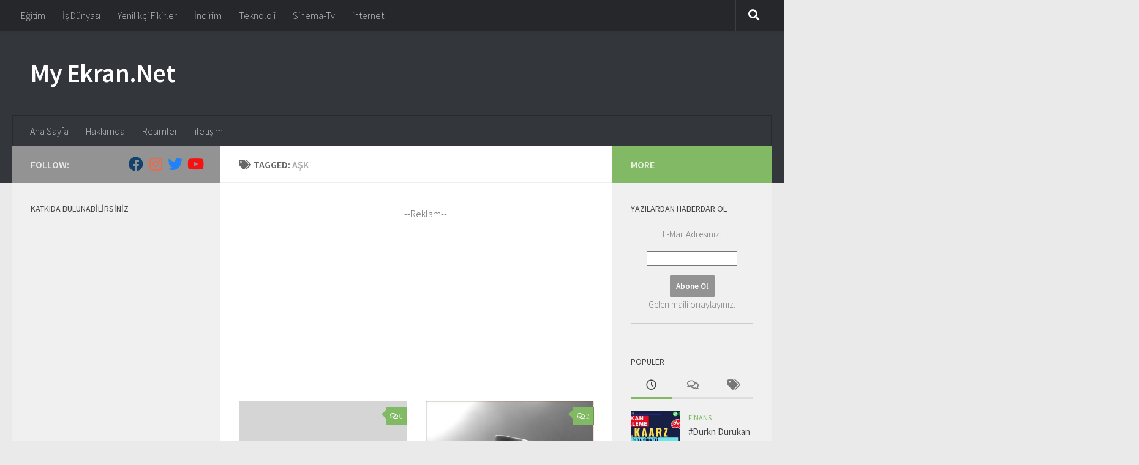

--- FILE ---
content_type: text/html; charset=UTF-8
request_url: http://www.myekran.net/etiket/ask/
body_size: 19501
content:
<!DOCTYPE html>
<html class="no-js" lang="tr-TR"
	prefix="og: http://ogp.me/ns#" >
<head>
  <meta charset="UTF-8">
  <meta name="viewport" content="width=device-width, initial-scale=1.0">
  <link rel="profile" href="https://gmpg.org/xfn/11" />
  <link rel="pingback" href="http://www.myekran.net/xmlrpc.php">
	
<script type="text/javascript">
window.google_analytics_uacct = "UA-1905335-5";
</script>
	<script async src="//pagead2.googlesyndication.com/pagead/js/adsbygoogle.js"></script>
<script>
     (adsbygoogle = window.adsbygoogle || []).push({
          google_ad_client: "ca-pub-1227669012629473",
          enable_page_level_ads: true
     });
</script>

<script async src="//pagead2.googlesyndication.com/pagead/js/adsbygoogle.js"></script>
<script>
  (adsbygoogle = window.adsbygoogle || []).push({
    google_ad_client: "ca-pub-1227669012629473",
    enable_page_level_ads: true
  });
</script>

<meta name="yandex-verification" content="cee9733f8df54ae9" />
<!-- Yandex.Metrika counter -->
<script type="text/javascript">
    (function (d, w, c) {
        (w[c] = w[c] || []).push(function() {
            try {
                w.yaCounter41731499 = new Ya.Metrika({
                    id:41731499,
                    clickmap:true,
                    trackLinks:true,
                    accurateTrackBounce:true
                });
            } catch(e) { }
        });

        var n = d.getElementsByTagName("script")[0],
            s = d.createElement("script"),
            f = function () { n.parentNode.insertBefore(s, n); };
        s.type = "text/javascript";
        s.async = true;
        s.src = "https://mc.yandex.ru/metrika/watch.js";

        if (w.opera == "[object Opera]") {
            d.addEventListener("DOMContentLoaded", f, false);
        } else { f(); }
    })(document, window, "yandex_metrika_callbacks");
</script>
<noscript><div><img src="https://mc.yandex.ru/watch/41731499" style="position:absolute; left:-9999px;" alt="" /></div></noscript>

<!-- /Yandex.Metrika counter -->
	
  <title>Aşk</title>
<script>document.documentElement.className = document.documentElement.className.replace("no-js","js");</script>

<!-- All in One SEO Pack 2.9 by Michael Torbert of Semper Fi Web Design[2031,2062] -->

<meta name="keywords"  content="osman sınav,mustafa kutlu,kenan İmirzalıoğlu,uzun hikaye,aşk,sevda,sinema,film,tuğçe kazaz,kenan imirzalıoğlu,sinema-tv,sevgi,güven,değer,gerçek aşk,gerçek aşka ulaşmanın yolları,evlilik,sevgili,saygı,genel,fotoğraf,fotoğrafçı,düğün fotoğrafları,düğün fotoğrafçısı,düğün,evlenme,nişan,heyecan,tutku,hatıra,elif Şafak,mevlana celaleddin rumi,Şems,40 kural,tasavvuf felsefesi,kitap,okunacak kitaplar,okunması gereken kitaplar,konya,mesnevi" />

<link rel="canonical" href="http://www.myekran.net/etiket/ask/" />
			<script type="text/javascript" >
				window.ga=window.ga||function(){(ga.q=ga.q||[]).push(arguments)};ga.l=+new Date;
				ga('create', 'UA-1905335-5', 'auto');
				// Plugins
				ga('require', 'outboundLinkTracker');
				ga('send', 'pageview');
			</script>
			<script async src="https://www.google-analytics.com/analytics.js"></script>
			<script async src="http://www.myekran.net/wp-content/plugins/all-in-one-seo-pack/public/js/vendor/autotrack.js"></script>
<!-- /all in one seo pack -->
<link rel="amphtml" href="http://www.myekran.net/etiket/ask/amp/" /><link rel='dns-prefetch' href='//s.w.org' />
<link rel="alternate" type="application/rss+xml" title="My Ekran.Net &raquo; beslemesi" href="http://www.myekran.net/feed/" />
<link rel="alternate" type="application/rss+xml" title="My Ekran.Net &raquo; yorum beslemesi" href="http://www.myekran.net/comments/feed/" />
<link id="hu-user-gfont" href="//fonts.googleapis.com/css?family=Source+Sans+Pro:400,300italic,300,400italic,600&subset=latin,latin-ext" rel="stylesheet" type="text/css"><link rel="alternate" type="application/rss+xml" title="My Ekran.Net &raquo; Aşk etiket beslemesi" href="http://www.myekran.net/etiket/ask/feed/" />
		<script type="text/javascript">
			window._wpemojiSettings = {"baseUrl":"https:\/\/s.w.org\/images\/core\/emoji\/11\/72x72\/","ext":".png","svgUrl":"https:\/\/s.w.org\/images\/core\/emoji\/11\/svg\/","svgExt":".svg","source":{"concatemoji":"http:\/\/www.myekran.net\/wp-includes\/js\/wp-emoji-release.min.js?ver=4.9.8"}};
			!function(a,b,c){function d(a,b){var c=String.fromCharCode;l.clearRect(0,0,k.width,k.height),l.fillText(c.apply(this,a),0,0);var d=k.toDataURL();l.clearRect(0,0,k.width,k.height),l.fillText(c.apply(this,b),0,0);var e=k.toDataURL();return d===e}function e(a){var b;if(!l||!l.fillText)return!1;switch(l.textBaseline="top",l.font="600 32px Arial",a){case"flag":return!(b=d([55356,56826,55356,56819],[55356,56826,8203,55356,56819]))&&(b=d([55356,57332,56128,56423,56128,56418,56128,56421,56128,56430,56128,56423,56128,56447],[55356,57332,8203,56128,56423,8203,56128,56418,8203,56128,56421,8203,56128,56430,8203,56128,56423,8203,56128,56447]),!b);case"emoji":return b=d([55358,56760,9792,65039],[55358,56760,8203,9792,65039]),!b}return!1}function f(a){var c=b.createElement("script");c.src=a,c.defer=c.type="text/javascript",b.getElementsByTagName("head")[0].appendChild(c)}var g,h,i,j,k=b.createElement("canvas"),l=k.getContext&&k.getContext("2d");for(j=Array("flag","emoji"),c.supports={everything:!0,everythingExceptFlag:!0},i=0;i<j.length;i++)c.supports[j[i]]=e(j[i]),c.supports.everything=c.supports.everything&&c.supports[j[i]],"flag"!==j[i]&&(c.supports.everythingExceptFlag=c.supports.everythingExceptFlag&&c.supports[j[i]]);c.supports.everythingExceptFlag=c.supports.everythingExceptFlag&&!c.supports.flag,c.DOMReady=!1,c.readyCallback=function(){c.DOMReady=!0},c.supports.everything||(h=function(){c.readyCallback()},b.addEventListener?(b.addEventListener("DOMContentLoaded",h,!1),a.addEventListener("load",h,!1)):(a.attachEvent("onload",h),b.attachEvent("onreadystatechange",function(){"complete"===b.readyState&&c.readyCallback()})),g=c.source||{},g.concatemoji?f(g.concatemoji):g.wpemoji&&g.twemoji&&(f(g.twemoji),f(g.wpemoji)))}(window,document,window._wpemojiSettings);
		</script>
		<style type="text/css">
img.wp-smiley,
img.emoji {
	display: inline !important;
	border: none !important;
	box-shadow: none !important;
	height: 1em !important;
	width: 1em !important;
	margin: 0 .07em !important;
	vertical-align: -0.1em !important;
	background: none !important;
	padding: 0 !important;
}
</style>
<link rel='stylesheet' id='wordpress-popular-posts-css-css'  href='http://www.myekran.net/wp-content/plugins/wordpress-popular-posts/public/css/wpp.css?ver=4.2.0' type='text/css' media='all' />
<link rel='stylesheet' id='quotescollection-css'  href='http://www.myekran.net/wp-content/plugins/quotes-collection/css/quotes-collection.css?ver=2.0.10' type='text/css' media='all' />
<link rel='stylesheet' id='hueman-main-style-css'  href='http://www.myekran.net/wp-content/themes/hueman/assets/front/css/main.min.css?ver=3.5.3' type='text/css' media='all' />
<style id='hueman-main-style-inline-css' type='text/css'>
body { font-family:'Source Sans Pro', Arial, sans-serif;font-size:1.00rem }@media only screen and (min-width: 720px) {
        .nav > li { font-size:1.00rem; }
      }::selection { background-color: #939393; }
::-moz-selection { background-color: #939393; }a,a+span.hu-external::after,.themeform label .required,#flexslider-featured .flex-direction-nav .flex-next:hover,#flexslider-featured .flex-direction-nav .flex-prev:hover,.post-hover:hover .post-title a,.post-title a:hover,.sidebar.s1 .post-nav li a:hover i,.content .post-nav li a:hover i,.post-related a:hover,.sidebar.s1 .widget_rss ul li a,#footer .widget_rss ul li a,.sidebar.s1 .widget_calendar a,#footer .widget_calendar a,.sidebar.s1 .alx-tab .tab-item-category a,.sidebar.s1 .alx-posts .post-item-category a,.sidebar.s1 .alx-tab li:hover .tab-item-title a,.sidebar.s1 .alx-tab li:hover .tab-item-comment a,.sidebar.s1 .alx-posts li:hover .post-item-title a,#footer .alx-tab .tab-item-category a,#footer .alx-posts .post-item-category a,#footer .alx-tab li:hover .tab-item-title a,#footer .alx-tab li:hover .tab-item-comment a,#footer .alx-posts li:hover .post-item-title a,.comment-tabs li.active a,.comment-awaiting-moderation,.child-menu a:hover,.child-menu .current_page_item > a,.wp-pagenavi a{ color: #939393; }input[type="submit"],.themeform button[type="submit"],.sidebar.s1 .sidebar-top,.sidebar.s1 .sidebar-toggle,#flexslider-featured .flex-control-nav li a.flex-active,.post-tags a:hover,.sidebar.s1 .widget_calendar caption,#footer .widget_calendar caption,.author-bio .bio-avatar:after,.commentlist li.bypostauthor > .comment-body:after,.commentlist li.comment-author-admin > .comment-body:after{ background-color: #939393; }.post-format .format-container { border-color: #939393; }.sidebar.s1 .alx-tabs-nav li.active a,#footer .alx-tabs-nav li.active a,.comment-tabs li.active a,.wp-pagenavi a:hover,.wp-pagenavi a:active,.wp-pagenavi span.current{ border-bottom-color: #939393!important; }.sidebar.s2 .post-nav li a:hover i,
.sidebar.s2 .widget_rss ul li a,
.sidebar.s2 .widget_calendar a,
.sidebar.s2 .alx-tab .tab-item-category a,
.sidebar.s2 .alx-posts .post-item-category a,
.sidebar.s2 .alx-tab li:hover .tab-item-title a,
.sidebar.s2 .alx-tab li:hover .tab-item-comment a,
.sidebar.s2 .alx-posts li:hover .post-item-title a { color: #82b965; }
.sidebar.s2 .sidebar-top,.sidebar.s2 .sidebar-toggle,.post-comments,.jp-play-bar,.jp-volume-bar-value,.sidebar.s2 .widget_calendar caption{ background-color: #82b965; }.sidebar.s2 .alx-tabs-nav li.active a { border-bottom-color: #82b965; }
.post-comments::before { border-right-color: #82b965; }
      .search-expand,
              #nav-topbar.nav-container { background-color: #26272b}@media only screen and (min-width: 720px) {
                #nav-topbar .nav ul { background-color: #26272b; }
              }.is-scrolled #header .nav-container.desktop-sticky,
              .is-scrolled #header .search-expand { background-color: #26272b; background-color: rgba(38,39,43,0.90) }.is-scrolled .topbar-transparent #nav-topbar.desktop-sticky .nav ul { background-color: #26272b; background-color: rgba(38,39,43,0.95) }#header { background-color: #33363b; }
@media only screen and (min-width: 720px) {
  #nav-header .nav ul { background-color: #33363b; }
}
        #header #nav-mobile { background-color: #33363b; }.is-scrolled #header #nav-mobile { background-color: #33363b; background-color: rgba(51,54,59,0.90) }#nav-header.nav-container, #main-header-search .search-expand { background-color: #33363b; }
@media only screen and (min-width: 720px) {
  #nav-header .nav ul { background-color: #33363b; }
}
        body { background-color: #eaeaea; }
</style>
<link rel='stylesheet' id='hueman-font-awesome-css'  href='http://www.myekran.net/wp-content/themes/hueman/assets/front/css/font-awesome.min.css?ver=3.5.3' type='text/css' media='all' />
<script type='text/javascript' src='http://www.myekran.net/wp-includes/js/jquery/jquery.js?ver=1.12.4'></script>
<script type='text/javascript' src='http://www.myekran.net/wp-includes/js/jquery/jquery-migrate.min.js?ver=1.4.1'></script>
<script type='text/javascript'>
/* <![CDATA[ */
var wpp_params = {"sampling_active":"0","sampling_rate":"100","ajax_url":"http:\/\/www.myekran.net\/wp-json\/wordpress-popular-posts\/v1\/popular-posts\/","ID":"","token":"b60904ed87","debug":""};
/* ]]> */
</script>
<script type='text/javascript' src='http://www.myekran.net/wp-content/plugins/wordpress-popular-posts/public/js/wpp-4.2.0.min.js?ver=4.2.0'></script>
<script type='text/javascript'>
/* <![CDATA[ */
var quotescollectionAjax = {"ajaxUrl":"http:\/\/www.myekran.net\/wp-admin\/admin-ajax.php","nonce":"66126cd612","nextQuote":"Sonraki al\u0131nt\u0131 \u00bb","loading":"Y\u00fckleniyor..","error":"Al\u0131nt\u0131 y\u00fcklenirken hata","autoRefreshMax":"20","autoRefreshCount":"0"};
/* ]]> */
</script>
<script type='text/javascript' src='http://www.myekran.net/wp-content/plugins/quotes-collection/js/quotes-collection.js?ver=2.0.10'></script>
<script type='text/javascript' src='http://www.myekran.net/wp-includes/js/swfobject.js?ver=2.2-20120417'></script>
<script type='text/javascript' src='http://www.myekran.net/index.php?wordtube-js=true&#038;ver=2.0'></script>
<link rel='https://api.w.org/' href='http://www.myekran.net/wp-json/' />
<link rel="EditURI" type="application/rsd+xml" title="RSD" href="http://www.myekran.net/xmlrpc.php?rsd" />
<link rel="wlwmanifest" type="application/wlwmanifest+xml" href="http://www.myekran.net/wp-includes/wlwmanifest.xml" /> 
<meta name="generator" content="WordPress 4.9.8" />

<!-- Start Of Script Generated By cforms v8.5.2 [Oliver Seidel | www.deliciousdays.com] -->
<link rel="stylesheet" type="text/css" href="http://www.myekran.net/wp-content/plugins/cforms/styling/cforms.css" />
<script type="text/javascript" src="http://www.myekran.net/wp-content/plugins/cforms/js/cforms.js"></script>
<!-- End Of Script Generated By cforms -->

<link rel="stylesheet" href="http://www.myekran.net/wp-content/plugins/wp-page-numbers/classic/wp-page-numbers.css" type="text/css" media="screen" /><!-- <meta name="NextGEN" version="3.0.13" /> -->
<style data-context="foundation-flickity-css">/*! Flickity v2.0.2
http://flickity.metafizzy.co
---------------------------------------------- */.flickity-enabled{position:relative}.flickity-enabled:focus{outline:0}.flickity-viewport{overflow:hidden;position:relative;height:100%}.flickity-slider{position:absolute;width:100%;height:100%}.flickity-enabled.is-draggable{-webkit-tap-highlight-color:transparent;tap-highlight-color:transparent;-webkit-user-select:none;-moz-user-select:none;-ms-user-select:none;user-select:none}.flickity-enabled.is-draggable .flickity-viewport{cursor:move;cursor:-webkit-grab;cursor:grab}.flickity-enabled.is-draggable .flickity-viewport.is-pointer-down{cursor:-webkit-grabbing;cursor:grabbing}.flickity-prev-next-button{position:absolute;top:50%;width:44px;height:44px;border:none;border-radius:50%;background:#fff;background:hsla(0,0%,100%,.75);cursor:pointer;-webkit-transform:translateY(-50%);transform:translateY(-50%)}.flickity-prev-next-button:hover{background:#fff}.flickity-prev-next-button:focus{outline:0;box-shadow:0 0 0 5px #09F}.flickity-prev-next-button:active{opacity:.6}.flickity-prev-next-button.previous{left:10px}.flickity-prev-next-button.next{right:10px}.flickity-rtl .flickity-prev-next-button.previous{left:auto;right:10px}.flickity-rtl .flickity-prev-next-button.next{right:auto;left:10px}.flickity-prev-next-button:disabled{opacity:.3;cursor:auto}.flickity-prev-next-button svg{position:absolute;left:20%;top:20%;width:60%;height:60%}.flickity-prev-next-button .arrow{fill:#333}.flickity-page-dots{position:absolute;width:100%;bottom:-25px;padding:0;margin:0;list-style:none;text-align:center;line-height:1}.flickity-rtl .flickity-page-dots{direction:rtl}.flickity-page-dots .dot{display:inline-block;width:10px;height:10px;margin:0 8px;background:#333;border-radius:50%;opacity:.25;cursor:pointer}.flickity-page-dots .dot.is-selected{opacity:1}</style><style data-context="foundation-slideout-css">.slideout-menu{position:fixed;left:0;top:0;bottom:0;right:auto;z-index:0;width:256px;overflow-y:auto;-webkit-overflow-scrolling:touch;display:none}.slideout-menu.pushit-right{left:auto;right:0}.slideout-panel{position:relative;z-index:1;will-change:transform}.slideout-open,.slideout-open .slideout-panel,.slideout-open body{overflow:hidden}.slideout-open .slideout-menu{display:block}.pushit{display:none}</style><link id='MediaRSS' rel='alternate' type='application/rss+xml' title='NextGEN Gallery RSS Feed' href='http://www.myekran.net/wp-content/plugins/nextgen-gallery/products/photocrati_nextgen/modules/ngglegacy/xml/media-rss.php' />
<!--[if lt IE 9]>
<script src="http://www.myekran.net/wp-content/themes/hueman/assets/front/js/ie/html5shiv-printshiv.min.js"></script>
<script src="http://www.myekran.net/wp-content/themes/hueman/assets/front/js/ie/selectivizr.js"></script>
<![endif]-->
		<style type="text/css">.recentcomments a{display:inline !important;padding:0 !important;margin:0 !important;}</style>
		<style type="text/css" media="all">
/* <![CDATA[ */
@import url("http://www.myekran.net/wp-content/plugins/wp-table-reloaded/css/plugin.css?ver=1.9.4");
@import url("http://www.myekran.net/wp-content/plugins/wp-table-reloaded/css/datatables.css?ver=1.9.4");
/* ]]> */
</style><style>.ios7.web-app-mode.has-fixed header{ background-color: rgba(45,53,63,.88);}</style><link rel='stylesheet' id='ngg_trigger_buttons-css'  href='http://www.myekran.net/wp-content/plugins/nextgen-gallery/products/photocrati_nextgen/modules/nextgen_gallery_display/static/trigger_buttons.min.css?ver=3.0.13' type='text/css' media='all' />
<link rel='stylesheet' id='dashicons-css'  href='http://www.myekran.net/wp-includes/css/dashicons.min.css?ver=4.9.8' type='text/css' media='all' />
<link rel='stylesheet' id='thickbox-css'  href='http://www.myekran.net/wp-includes/js/thickbox/thickbox.css?ver=4.9.8' type='text/css' media='all' />
<link rel='stylesheet' id='fontawesome-css'  href='http://www.myekran.net/wp-content/plugins/nextgen-gallery/products/photocrati_nextgen/modules/nextgen_gallery_display/static/fontawesome/font-awesome.min.css?ver=4.6.1' type='text/css' media='all' />
<link rel='stylesheet' id='nextgen_basic_thumbnails_style-css'  href='http://www.myekran.net/wp-content/plugins/nextgen-gallery/products/photocrati_nextgen/modules/nextgen_basic_gallery/static/thumbnails/nextgen_basic_thumbnails.min.css?ver=3.0.13' type='text/css' media='all' />
<link rel='stylesheet' id='nextgen_pagination_style-css'  href='http://www.myekran.net/wp-content/plugins/nextgen-gallery/products/photocrati_nextgen/modules/nextgen_pagination/static/style.min.css?ver=3.0.13' type='text/css' media='all' />
<link rel='stylesheet' id='nggallery-css'  href='http://www.myekran.net/wp-content/ngg_styles/nggallery.css?ver=3.0.13' type='text/css' media='all' />
</head>

<body class="archive tag tag-ask tag-347 col-3cm full-width topbar-enabled header-desktop-sticky header-mobile-sticky chrome">
<div id="wrapper">
  <a class="screen-reader-text skip-link" href="#content">Skip to content</a>
  
  <header id="header" class="specific-mobile-menu-on one-mobile-menu mobile_menu header-ads-desktop  topbar-transparent no-header-img">
        <nav class="nav-container group mobile-menu mobile-sticky " id="nav-mobile" data-menu-id="header-1">
  <div class="mobile-title-logo-in-header"><p class="site-title">                  <a class="custom-logo-link" href="http://www.myekran.net/" rel="home" title="My Ekran.Net | Home page">My Ekran.Net</a>                </p></div>
        
                    <!-- <div class="ham__navbar-toggler collapsed" aria-expanded="false">
          <div class="ham__navbar-span-wrapper">
            <span class="ham-toggler-menu__span"></span>
          </div>
        </div> -->
        <button class="ham__navbar-toggler-two collapsed" title="Menu" aria-expanded="false">
          <span class="ham__navbar-span-wrapper">
            <span class="line line-1"></span>
            <span class="line line-2"></span>
            <span class="line line-3"></span>
          </span>
        </button>
            
      <div class="nav-text"></div>
      <div class="nav-wrap container">
                  <ul class="nav container-inner group mobile-search">
                            <li>
                  <form role="search" method="get" class="search-form" action="http://www.myekran.net/">
				<label>
					<span class="screen-reader-text">Arama:</span>
					<input type="search" class="search-field" placeholder="Ara &hellip;" value="" name="s" />
				</label>
				<input type="submit" class="search-submit" value="Ara" />
			</form>                </li>
                      </ul>
                <ul id="menu-ust_menu" class="nav container-inner group"><li id="menu-item-6348" class="menu-item menu-item-type-custom menu-item-object-custom menu-item-home menu-item-6348"><a href="http://www.myekran.net">Ana Sayfa</a></li>
<li id="menu-item-6347" class="menu-item menu-item-type-post_type menu-item-object-page menu-item-6347"><a href="http://www.myekran.net/hakkimda/">Hakkımda</a></li>
<li id="menu-item-6345" class="menu-item menu-item-type-post_type menu-item-object-page menu-item-6345"><a href="http://www.myekran.net/resimler/">Resimler</a></li>
<li id="menu-item-6346" class="menu-item menu-item-type-post_type menu-item-object-page menu-item-6346"><a href="http://www.myekran.net/iletisim/">iletişim</a></li>
</ul>      </div>
</nav><!--/#nav-topbar-->  
        <nav class="nav-container group desktop-menu desktop-sticky " id="nav-topbar" data-menu-id="header-2">
    <div class="nav-text"></div>
  <div class="topbar-toggle-down">
    <i class="fas fa-angle-double-down" aria-hidden="true" data-toggle="down" title="Expand menu"></i>
    <i class="fas fa-angle-double-up" aria-hidden="true" data-toggle="up" title="Collapse menu"></i>
  </div>
  <div class="nav-wrap container">
    <ul id="menu-top_menu" class="nav container-inner group"><li id="menu-item-6350" class="menu-item menu-item-type-taxonomy menu-item-object-category menu-item-6350"><a href="http://www.myekran.net/kategori/egitim/">Eğitim</a></li>
<li id="menu-item-6351" class="menu-item menu-item-type-taxonomy menu-item-object-category menu-item-6351"><a href="http://www.myekran.net/kategori/is-dunyasi/">İş Dünyası</a></li>
<li id="menu-item-6352" class="menu-item menu-item-type-taxonomy menu-item-object-category menu-item-6352"><a href="http://www.myekran.net/kategori/is-dunyasi/yenilikci-fikirler/">Yenilikçi Fikirler</a></li>
<li id="menu-item-6349" class="menu-item menu-item-type-taxonomy menu-item-object-category menu-item-6349"><a href="http://www.myekran.net/kategori/indirim/">İndirim</a></li>
<li id="menu-item-6353" class="menu-item menu-item-type-taxonomy menu-item-object-category menu-item-6353"><a href="http://www.myekran.net/kategori/teknoloji/">Teknoloji</a></li>
<li id="menu-item-6354" class="menu-item menu-item-type-taxonomy menu-item-object-category menu-item-6354"><a href="http://www.myekran.net/kategori/sinema-tv/">Sinema-Tv</a></li>
<li id="menu-item-6355" class="menu-item menu-item-type-taxonomy menu-item-object-category menu-item-6355"><a href="http://www.myekran.net/kategori/internet/">internet</a></li>
</ul>  </div>
      <div id="topbar-header-search" class="container">
      <div class="container-inner">
        <button class="toggle-search"><i class="fas fa-search"></i></button>
        <div class="search-expand">
          <div class="search-expand-inner"><form role="search" method="get" class="search-form" action="http://www.myekran.net/">
				<label>
					<span class="screen-reader-text">Arama:</span>
					<input type="search" class="search-field" placeholder="Ara &hellip;" value="" name="s" />
				</label>
				<input type="submit" class="search-submit" value="Ara" />
			</form></div>
        </div>
      </div><!--/.container-inner-->
    </div><!--/.container-->
  
</nav><!--/#nav-topbar-->  
  <div class="container group">
        <div class="container-inner">

                    <div class="group hu-pad central-header-zone">
                  <div class="logo-tagline-group">
                      <p class="site-title">                  <a class="custom-logo-link" href="http://www.myekran.net/" rel="home" title="My Ekran.Net | Home page">My Ekran.Net</a>                </p>                                                <p class="site-description"></p>
                                        </div>

                                        <div id="header-widgets">
                          <div id="custom_html-4" class="widget_text widget widget_custom_html"><div class="textwidget custom-html-widget"><script async src="https://pagead2.googlesyndication.com/pagead/js/adsbygoogle.js"></script>
<!-- myekran_üst_yatay -->
<ins class="adsbygoogle"
     style="display:block"
     data-ad-client="ca-pub-1227669012629473"
     data-ad-slot="7141595757"
     data-ad-format="auto"
     data-full-width-responsive="true"></ins>
<script>
     (adsbygoogle = window.adsbygoogle || []).push({});
</script></div></div>                      </div><!--/#header-ads-->
                                </div>
      
                <nav class="nav-container group desktop-menu " id="nav-header" data-menu-id="header-3">
    <div class="nav-text"><!-- put your mobile menu text here --></div>

  <div class="nav-wrap container">
        <ul id="menu-ust_menu-1" class="nav container-inner group"><li class="menu-item menu-item-type-custom menu-item-object-custom menu-item-home menu-item-6348"><a href="http://www.myekran.net">Ana Sayfa</a></li>
<li class="menu-item menu-item-type-post_type menu-item-object-page menu-item-6347"><a href="http://www.myekran.net/hakkimda/">Hakkımda</a></li>
<li class="menu-item menu-item-type-post_type menu-item-object-page menu-item-6345"><a href="http://www.myekran.net/resimler/">Resimler</a></li>
<li class="menu-item menu-item-type-post_type menu-item-object-page menu-item-6346"><a href="http://www.myekran.net/iletisim/">iletişim</a></li>
</ul>  </div>
</nav><!--/#nav-header-->      
    </div><!--/.container-inner-->
      </div><!--/.container-->

</header><!--/#header-->
  
  <div class="container" id="page">
    <div class="container-inner">
            <div class="main">
        <div class="main-inner group">
          
              <section class="content" id="content">
              <div class="page-title hu-pad group">
          	    		<h1><i class="fas fa-tags"></i>Tagged: <span>Aşk </span></h1>
    	
    </div><!--/.page-title-->
          <div class="hu-pad group">
            
  <div id="grid-wrapper" class="post-list group">
    <div class='code-block code-block-4' style='margin: 8px auto; text-align: center; display: block; clear: both;'>
<center>--Reklam--</center>
<script type="text/javascript"><!--
google_ad_client = "ca-pub-1227669012629473";
/* 336_myekran */
google_ad_slot = "1991763650";
google_ad_width = 336;
google_ad_height = 280;
//-->
</script>
<script type="text/javascript"
src="http://pagead2.googlesyndication.com/pagead/show_ads.js">
</script>
</div>
<div class="post-row">        <article id="post-1967" class="group grid-item post-1967 post type-post status-publish format-standard hentry category-sinema-tv tag-ask tag-film tag-kenan-imirzalioglu tag-mustafa-kutlu tag-osman-sinav tag-sevda tag-sinema tag-tugce-kazaz tag-uzun-hikaye">
	<div class="post-inner post-hover">
      		<div class="post-thumbnail">
  			<a href="http://www.myekran.net/sinema-tv/hersey-gibi-sevdanin-da-bir-kanunu-var/">
  				        <svg class="hu-svg-placeholder thumb-medium-empty" id="697c98f71268a" viewBox="0 0 1792 1792" xmlns="http://www.w3.org/2000/svg"><path d="M928 832q0-14-9-23t-23-9q-66 0-113 47t-47 113q0 14 9 23t23 9 23-9 9-23q0-40 28-68t68-28q14 0 23-9t9-23zm224 130q0 106-75 181t-181 75-181-75-75-181 75-181 181-75 181 75 75 181zm-1024 574h1536v-128h-1536v128zm1152-574q0-159-112.5-271.5t-271.5-112.5-271.5 112.5-112.5 271.5 112.5 271.5 271.5 112.5 271.5-112.5 112.5-271.5zm-1024-642h384v-128h-384v128zm-128 192h1536v-256h-828l-64 128h-644v128zm1664-256v1280q0 53-37.5 90.5t-90.5 37.5h-1536q-53 0-90.5-37.5t-37.5-90.5v-1280q0-53 37.5-90.5t90.5-37.5h1536q53 0 90.5 37.5t37.5 90.5z"/></svg>
         <img class="hu-img-placeholder" src="http://www.myekran.net/wp-content/themes/hueman/assets/front/img/thumb-medium-empty.png" alt="Herşey gibi sevdanın da bir kanunu var" data-hu-post-id="697c98f71268a" />  				  				  				  			</a>
  			  				<a class="post-comments" href="http://www.myekran.net/sinema-tv/hersey-gibi-sevdanin-da-bir-kanunu-var/#respond"><i class="far fa-comments"></i>0</a>
  			  		</div><!--/.post-thumbnail-->
          		<div class="post-meta group">
          			  <p class="post-category"><a href="http://www.myekran.net/kategori/sinema-tv/" rel="category tag">Sinema-Tv</a></p>
                  			  <p class="post-date">
  <time class="published updated" datetime="2012-10-21 12:10:44">21 Ekim 2012</time>
</p>

          		</div><!--/.post-meta-->
    		<h2 class="post-title entry-title">
			<a href="http://www.myekran.net/sinema-tv/hersey-gibi-sevdanin-da-bir-kanunu-var/" rel="bookmark" title="Permalink to Herşey gibi sevdanın da bir kanunu var">Herşey gibi sevdanın da bir kanunu var</a>
		</h2><!--/.post-title-->

				<div class="entry excerpt entry-summary">
			<p>Uzun zamandır böyle bir film izlememiştim. Filme gitmeden önce Mustafa Kutlu&#8217;nun Uzun Hikaye kitabını okumuş ve çok beğenmiştim. O kadar güzel karakterler ve konusu çok güzeldi. Böyle bir kitabın sinemaya uyarlanması aklımdan bile geçmezdi. &#46;&#46;&#46;</p>
		</div><!--/.entry-->
		
	</div><!--/.post-inner-->
</article><!--/.post-->            <article id="post-1271" class="group grid-item post-1271 post type-post status-publish format-standard has-post-thumbnail hentry category-genel tag-ask tag-deger tag-evlilik tag-gercek-ask tag-gercek-aska-ulasmanin-yollari tag-guven tag-saygi tag-sevgi tag-sevgili">
	<div class="post-inner post-hover">
      		<div class="post-thumbnail">
  			<a href="http://www.myekran.net/genel/gercek-aska-ulasmanin-yollari/">
  				<img width="406" height="245" src="http://www.myekran.net/galeri/2012/01/insan-sevdigi-1.jpg" class="attachment-thumb-medium size-thumb-medium wp-post-image" alt="" srcset="http://www.myekran.net/galeri/2012/01/insan-sevdigi-1.jpg 799w, http://www.myekran.net/galeri/2012/01/insan-sevdigi-1-300x180.jpg 300w" sizes="(max-width: 406px) 100vw, 406px" />  				  				  				  			</a>
  			  				<a class="post-comments" href="http://www.myekran.net/genel/gercek-aska-ulasmanin-yollari/#comments"><i class="far fa-comments"></i>2</a>
  			  		</div><!--/.post-thumbnail-->
          		<div class="post-meta group">
          			  <p class="post-category"><a href="http://www.myekran.net/kategori/genel/" rel="category tag">Genel</a></p>
                  			  <p class="post-date">
  <time class="published updated" datetime="2012-01-05 23:24:28">5 Ocak 2012</time>
</p>

          		</div><!--/.post-meta-->
    		<h2 class="post-title entry-title">
			<a href="http://www.myekran.net/genel/gercek-aska-ulasmanin-yollari/" rel="bookmark" title="Permalink to Gerçek Aşka Ulaşmanın Yolları">Gerçek Aşka Ulaşmanın Yolları</a>
		</h2><!--/.post-title-->

				<div class="entry excerpt entry-summary">
			<p>&#8220;İnsan sevdiğine götürdüğü şeyi sayar mı hiç?&#8221;</p>
<p>Öyle ya insan sevdiğine değer verir, onu öyle maddi şeyler için sevmez, insanlar sev dedi diye hiç sevmez, içinden geldiği gibi, hissettiği gibi, o ilk günkü aşkı, heyecanı &#46;&#46;&#46;</p>
		</div><!--/.entry-->
		
	</div><!--/.post-inner-->
</article><!--/.post-->    </div><div class="post-row">        <article id="post-334" class="group grid-item post-334 post type-post status-publish format-standard hentry category-fotograf tag-ask tag-dugun tag-dugun-fotografcisi tag-dugun-fotograflari tag-evlenme tag-evlilik tag-fotograf tag-fotografci tag-hatira tag-heyecan tag-nisan tag-sevgi tag-tutku">
	<div class="post-inner post-hover">
      		<div class="post-thumbnail">
  			<a href="http://www.myekran.net/fotograf/dunyadaki-en-iyi-dugun-fotograflari/">
  				        <svg class="hu-svg-placeholder thumb-medium-empty" id="697c98f71cd7d" viewBox="0 0 1792 1792" xmlns="http://www.w3.org/2000/svg"><path d="M928 832q0-14-9-23t-23-9q-66 0-113 47t-47 113q0 14 9 23t23 9 23-9 9-23q0-40 28-68t68-28q14 0 23-9t9-23zm224 130q0 106-75 181t-181 75-181-75-75-181 75-181 181-75 181 75 75 181zm-1024 574h1536v-128h-1536v128zm1152-574q0-159-112.5-271.5t-271.5-112.5-271.5 112.5-112.5 271.5 112.5 271.5 271.5 112.5 271.5-112.5 112.5-271.5zm-1024-642h384v-128h-384v128zm-128 192h1536v-256h-828l-64 128h-644v128zm1664-256v1280q0 53-37.5 90.5t-90.5 37.5h-1536q-53 0-90.5-37.5t-37.5-90.5v-1280q0-53 37.5-90.5t90.5-37.5h1536q53 0 90.5 37.5t37.5 90.5z"/></svg>
         <img class="hu-img-placeholder" src="http://www.myekran.net/wp-content/themes/hueman/assets/front/img/thumb-medium-empty.png" alt="Dünyadaki En İyi Düğün Fotoğrafları" data-hu-post-id="697c98f71cd7d" />  				  				  				  			</a>
  			  				<a class="post-comments" href="http://www.myekran.net/fotograf/dunyadaki-en-iyi-dugun-fotograflari/#comments"><i class="far fa-comments"></i>2</a>
  			  		</div><!--/.post-thumbnail-->
          		<div class="post-meta group">
          			  <p class="post-category"><a href="http://www.myekran.net/kategori/fotograf/" rel="category tag">Fotoğraf</a></p>
                  			  <p class="post-date">
  <time class="published updated" datetime="2011-07-26 02:18:13">26 Temmuz 2011</time>
</p>

          		</div><!--/.post-meta-->
    		<h2 class="post-title entry-title">
			<a href="http://www.myekran.net/fotograf/dunyadaki-en-iyi-dugun-fotograflari/" rel="bookmark" title="Permalink to Dünyadaki En İyi Düğün Fotoğrafları">Dünyadaki En İyi Düğün Fotoğrafları</a>
		</h2><!--/.post-title-->

				<div class="entry excerpt entry-summary">
			<p>Dünyanın en iyi 20 fotoğrafçısından çıkan bu fotoğraflar çok anlamlı ve böyle özel bir günü kareledikleri için teşekkür etmek gerekir. Bir resim bin kelime değerinde belkide, ama Düğün fotoğrafları için bunun daha fazla olduğunu &#46;&#46;&#46;</p>
		</div><!--/.entry-->
		
	</div><!--/.post-inner-->
</article><!--/.post-->            <article id="post-68" class="group grid-item post-68 post type-post status-publish format-standard hentry category-kitap tag-40-kural tag-ask tag-elif-safak tag-kitap tag-konya tag-mesnevi tag-mevlana-celaleddin-rumi tag-okunacak-kitaplar tag-okunmasi-gereken-kitaplar tag-sems tag-tasavvuf-felsefesi">
	<div class="post-inner post-hover">
      		<div class="post-thumbnail">
  			<a href="http://www.myekran.net/kitap/elif-safakin-aski-bir-baska/">
  				        <svg class="hu-svg-placeholder thumb-medium-empty" id="697c98f720430" viewBox="0 0 1792 1792" xmlns="http://www.w3.org/2000/svg"><path d="M928 832q0-14-9-23t-23-9q-66 0-113 47t-47 113q0 14 9 23t23 9 23-9 9-23q0-40 28-68t68-28q14 0 23-9t9-23zm224 130q0 106-75 181t-181 75-181-75-75-181 75-181 181-75 181 75 75 181zm-1024 574h1536v-128h-1536v128zm1152-574q0-159-112.5-271.5t-271.5-112.5-271.5 112.5-112.5 271.5 112.5 271.5 271.5 112.5 271.5-112.5 112.5-271.5zm-1024-642h384v-128h-384v128zm-128 192h1536v-256h-828l-64 128h-644v128zm1664-256v1280q0 53-37.5 90.5t-90.5 37.5h-1536q-53 0-90.5-37.5t-37.5-90.5v-1280q0-53 37.5-90.5t90.5-37.5h1536q53 0 90.5 37.5t37.5 90.5z"/></svg>
         <img class="hu-img-placeholder" src="http://www.myekran.net/wp-content/themes/hueman/assets/front/img/thumb-medium-empty.png" alt="Elif Şafak&#8217;ın Aşkı Bir Başka" data-hu-post-id="697c98f720430" />  				  				  				  			</a>
  			  				<a class="post-comments" href="http://www.myekran.net/kitap/elif-safakin-aski-bir-baska/#comments"><i class="far fa-comments"></i>3</a>
  			  		</div><!--/.post-thumbnail-->
          		<div class="post-meta group">
          			  <p class="post-category"><a href="http://www.myekran.net/kategori/kitap/" rel="category tag">Kitap</a></p>
                  			  <p class="post-date">
  <time class="published updated" datetime="2009-08-23 13:25:07">23 Ağustos 2009</time>
</p>

          		</div><!--/.post-meta-->
    		<h2 class="post-title entry-title">
			<a href="http://www.myekran.net/kitap/elif-safakin-aski-bir-baska/" rel="bookmark" title="Permalink to Elif Şafak&#8217;ın Aşkı Bir Başka">Elif Şafak&#8217;ın Aşkı Bir Başka</a>
		</h2><!--/.post-title-->

				<div class="entry excerpt entry-summary">
			<p>&#8220;Ya ortasındasındır AŞK’ın merkezinde; ya da dışındasındır, hasretinde..&#8221;<br />
Elif Şafak&#8217;ın Aşk&#8217;ı bambaşka bir tat ve lezzette sunmuş okurlarına. Mevlana ile Şems&#8217;in aralarında yaşananları öyle güzel anlatmışki, günümüze uyarlayarak mutlaka okunması gereken kitaplar arasına bir yenisini &#46;&#46;&#46;</p>
		</div><!--/.entry-->
		
	</div><!--/.post-inner-->
</article><!--/.post-->    </div>  </div><!--/.post-list-->

<nav class="pagination group">
			<ul class="group">
			<li class="prev left"></li>
			<li class="next right"></li>
		</ul>
	</nav><!--/.pagination-->
          </div><!--/.hu-pad-->
        </section><!--/.content-->
          

	<div class="sidebar s1 collapsed" data-position="left" data-layout="col-3cm" data-sb-id="s1">

		<button class="sidebar-toggle" title="Expand Sidebar"><i class="fas sidebar-toggle-arrows"></i></button>

		<div class="sidebar-content">

			           			<div class="sidebar-top group">
                        <p>Follow:</p>          
          <ul class="social-links"><li><a rel="nofollow noopener noreferrer" class="social-tooltip"  title="" aria-label="" href="javascript:void(0)" target="_blank" ><i class="fab "></i></a></li><li><a rel="nofollow noopener noreferrer" class="social-tooltip"  title="Follow us on Facebook" aria-label="Follow us on Facebook" href="http://www.facebook.com/myekran" target="_blank"  style="color:#13426c"><i class="fab fa-facebook"></i></a></li><li><a rel="nofollow noopener noreferrer" class="social-tooltip"  title="Follow us on Instagram" aria-label="Follow us on Instagram" href="http://www.instagram.com/myekran" target="_blank"  style="color:#f9663e"><i class="fab fa-instagram"></i></a></li><li><a rel="nofollow noopener noreferrer" class="social-tooltip"  title="Follow us on Twitter" aria-label="Follow us on Twitter" href="http://www.twitter.com/myekran" target="_blank"  style="color:#2181f6"><i class="fab fa-twitter"></i></a></li><li><a rel="nofollow noopener noreferrer" class="social-tooltip"  title="Follow us on Youtube" aria-label="Follow us on Youtube" href="https://www.youtube.com/channel/UCDgOSMQo1ZJEZL5yAAR_P8w" target="_blank"  style="color:#f71111"><i class="fab fa-youtube"></i></a></li></ul>  			</div>
			
			
			
			<div id="custom_html-3" class="widget_text widget widget_custom_html"><h3 class="widget-title">Katkıda Bulunabilirsiniz</h3><div class="textwidget custom-html-widget"><script async src="https://pagead2.googlesyndication.com/pagead/js/adsbygoogle.js"></script>
<!-- myekran_sol_üst -->
<ins class="adsbygoogle"
     style="display:block"
     data-ad-client="ca-pub-1227669012629473"
     data-ad-slot="6179582464"
     data-ad-format="auto"
     data-full-width-responsive="true"></ins>
<script>
     (adsbygoogle = window.adsbygoogle || []).push({});
</script></div></div>
<div id="wpp-5" class="widget popular-posts">
<h3 class="widget-title">Popüler Yazılar</h3>
<!-- WordPress Popular Posts -->

<ul class="wpp-list wpp-list-with-thumbnails">
<li>
<a href="http://www.myekran.net/egitim/kpss-2009-sorulari-ve-yanitlari/" title="Kpss 2009 Soruları ve Yanıtları" target="_self"><img src="http://www.myekran.net/wp-content/plugins/wordpress-popular-posts/public/images/no_thumb.jpg" width="75" height="75" alt="Kpss 2009 Soruları ve Yanıtları" class="wpp-thumbnail wpp_def_noPath wpp_featured" /></a>
<a href="http://www.myekran.net/egitim/kpss-2009-sorulari-ve-yanitlari/" title="Kpss 2009 Soruları ve Yanıtları" class="wpp-post-title" target="_self">Kpss 2009 Soruları ve Yanıtları</a>
</li>
<li>
<a href="http://www.myekran.net/teknoloji/gizli-numaralari-engelleme/" title="Gizli Numaraları Engelleme" target="_self"><img src="http://www.myekran.net/wp-content/plugins/wordpress-popular-posts/public/images/no_thumb.jpg" width="75" height="75" alt="Gizli Numaraları Engelleme" class="wpp-thumbnail wpp_def_noPath wpp_featured" /></a>
<a href="http://www.myekran.net/teknoloji/gizli-numaralari-engelleme/" title="Gizli Numaraları Engelleme" class="wpp-post-title" target="_self">Gizli Numaraları Engelleme</a>
</li>
<li>
<a href="http://www.myekran.net/sinema-tv/sakarya-firat-dizisi-muzikleri/" title="Sakarya Fırat Dizisi Müzikleri" target="_self"><img src="http://www.myekran.net/galeri/wordpress-popular-posts/6547-featured-75x75.jpg" width="75" height="75" alt="Sakarya Fırat Dizisi Müzikleri" class="wpp-thumbnail wpp_cached_thumb wpp_featured" /></a>
<a href="http://www.myekran.net/sinema-tv/sakarya-firat-dizisi-muzikleri/" title="Sakarya Fırat Dizisi Müzikleri" class="wpp-post-title" target="_self">Sakarya Fırat Dizisi Müzikleri</a>
</li>
<li>
<a href="http://www.myekran.net/is-dunyasi/yenilikci-fikirler/cocuklar-icin-yildiz-deneyi/" title="Çocuklar İçin Yıldız Deneyi" target="_self"><img src="http://www.myekran.net/galeri/wordpress-popular-posts/6533-featured-75x75.jpg" width="75" height="75" alt="Çocuklar İçin Yıldız Deneyi" class="wpp-thumbnail wpp_cached_thumb wpp_featured" /></a>
<a href="http://www.myekran.net/is-dunyasi/yenilikci-fikirler/cocuklar-icin-yildiz-deneyi/" title="Çocuklar İçin Yıldız Deneyi" class="wpp-post-title" target="_self">Çocuklar İçin Yıldız Deneyi</a>
</li>
<li>
<a href="http://www.myekran.net/is-dunyasi/akinsoft-adanali-dizisine-sponsor-oldu/" title="AKINSOFT, Adanalı Dizisine Sponsor Oldu" target="_self"><img src="http://www.myekran.net/wp-content/plugins/wordpress-popular-posts/public/images/no_thumb.jpg" width="75" height="75" alt="AKINSOFT, Adanalı Dizisine Sponsor Oldu" class="wpp-thumbnail wpp_def_noPath wpp_featured" /></a>
<a href="http://www.myekran.net/is-dunyasi/akinsoft-adanali-dizisine-sponsor-oldu/" title="AKINSOFT, Adanalı Dizisine Sponsor Oldu" class="wpp-post-title" target="_self">AKINSOFT, Adanalı Dizisine Sponsor Oldu</a>
</li>
<li>
<a href="http://www.myekran.net/fotograf/30-harika-deniz-manzarasi/" title="30 Harika Deniz Manzarası" target="_self"><img src="http://www.myekran.net/wp-content/plugins/wordpress-popular-posts/public/images/no_thumb.jpg" width="75" height="75" alt="30 Harika Deniz Manzarası" class="wpp-thumbnail wpp_def_noPath wpp_featured" /></a>
<a href="http://www.myekran.net/fotograf/30-harika-deniz-manzarasi/" title="30 Harika Deniz Manzarası" class="wpp-post-title" target="_self">30 Harika Deniz Manzarası</a>
</li>
<li>
<a href="http://www.myekran.net/indirim/bim-aktuel-urunler-9-eylul-2011-indirim-brosuru/" title="Bim Aktüel Ürünler (9 Eylül 2011) İndirim Broşürü" target="_self"><img src="http://www.myekran.net/wp-content/plugins/wordpress-popular-posts/public/images/no_thumb.jpg" width="75" height="75" alt="Bim Aktüel Ürünler (9 Eylül 2011) İndirim Broşürü" class="wpp-thumbnail wpp_def_noPath wpp_featured" /></a>
<a href="http://www.myekran.net/indirim/bim-aktuel-urunler-9-eylul-2011-indirim-brosuru/" title="Bim Aktüel Ürünler (9 Eylül 2011) İndirim Broşürü" class="wpp-post-title" target="_self">Bim Aktüel Ürünler (9 Eylül 2011) İndirim Broşürü</a>
</li>
<li>
<a href="http://www.myekran.net/indirim/bim-8-nisan-2016-aktuel-urunler-indirim-brosuru-listesi/" title="Bim 8 Nisan 2016 Aktüel Ürünler İndirim Broşürü Listesi" target="_self"><img src="http://www.myekran.net/wp-content/plugins/wordpress-popular-posts/public/images/no_thumb.jpg" width="75" height="75" alt="Bim 8 Nisan 2016 Aktüel Ürünler İndirim Broşürü Listesi" class="wpp-thumbnail wpp_def_noPath wpp_featured" /></a>
<a href="http://www.myekran.net/indirim/bim-8-nisan-2016-aktuel-urunler-indirim-brosuru-listesi/" title="Bim 8 Nisan 2016 Aktüel Ürünler İndirim Broşürü Listesi" class="wpp-post-title" target="_self">Bim 8 Nisan 2016 Aktüel Ürünler İndirim Broşürü Listesi</a>
</li>
<li>
<a href="http://www.myekran.net/indirim/bim-3-nisan-2020-aktuel-urunler-indirim-brosuru-listesi/" title="Bim 3 Nisan 2020 Aktüel Ürünler İndirim Broşürü Listesi" target="_self"><img src="http://www.myekran.net/wp-content/plugins/wordpress-popular-posts/public/images/no_thumb.jpg" width="75" height="75" alt="Bim 3 Nisan 2020 Aktüel Ürünler İndirim Broşürü Listesi" class="wpp-thumbnail wpp_def_noPath wpp_featured" /></a>
<a href="http://www.myekran.net/indirim/bim-3-nisan-2020-aktuel-urunler-indirim-brosuru-listesi/" title="Bim 3 Nisan 2020 Aktüel Ürünler İndirim Broşürü Listesi" class="wpp-post-title" target="_self">Bim 3 Nisan 2020 Aktüel Ürünler İndirim Broşürü Listesi</a>
</li>
<li>
<a href="http://www.myekran.net/indirim/a101-17-eylul-2015-firsat-urunleri-indirim-brosur-listesi/" title="A101 17 Eylül 2015 Fırsat Ürünleri İndirim Broşür Listesi" target="_self"><img src="http://www.myekran.net/wp-content/plugins/wordpress-popular-posts/public/images/no_thumb.jpg" width="75" height="75" alt="A101 17 Eylül 2015 Fırsat Ürünleri İndirim Broşür Listesi" class="wpp-thumbnail wpp_def_noPath wpp_featured" /></a>
<a href="http://www.myekran.net/indirim/a101-17-eylul-2015-firsat-urunleri-indirim-brosur-listesi/" title="A101 17 Eylül 2015 Fırsat Ürünleri İndirim Broşür Listesi" class="wpp-post-title" target="_self">A101 17 Eylül 2015 Fırsat Ürünleri İndirim Broşür Listesi</a>
</li>
</ul>

</div>

		</div><!--/.sidebar-content-->

	</div><!--/.sidebar-->

	<div class="sidebar s2 collapsed" data-position="right" data-layout="col-3cm" data-sb-id="s2">

	<button class="sidebar-toggle" title="Expand Sidebar"><i class="fas sidebar-toggle-arrows"></i></button>

	<div class="sidebar-content">

		  		<div class="sidebar-top group">
        <p>More</p>  		</div>
		
		
		<div id="custom_html-7" class="widget_text widget widget_custom_html"><h3 class="widget-title">Yazılardan Haberdar Ol</h3><div class="textwidget custom-html-widget"><form style="border:1px solid #ccc;padding:3px;text-align:center;" action="https://feedburner.google.com/fb/a/mailverify" method="post" target="popupwindow" onsubmit="window.open('https://feedburner.google.com/fb/a/mailverify?uri=MyEkrannet', 'popupwindow', 'scrollbars=yes,width=550,height=520');return true"><p>E-Mail Adresiniz:</p><p><input type="text" style="width:140px" name="email"/></p><input type="hidden" value="MyEkrannet" name="uri"/><input type="hidden" name="loc" value="en_US"/><input type="submit" value="Abone Ol" /><p>Gelen maili onaylayınız.</p></form></div></div><div id="alxtabs-3" class="widget widget_hu_tabs">
<h3 class="widget-title">Populer</h3><ul class="alx-tabs-nav group tab-count-3"><li class="alx-tab tab-recent"><a href="#tab-recent-3" title="Recent Posts"><i class="far fa-clock"></i><span>Recent Posts</span></a></li><li class="alx-tab tab-comments"><a href="#tab-comments-3" title="Recent Comments"><i class="far fa-comments"></i><span>Recent Comments</span></a></li><li class="alx-tab tab-tags"><a href="#tab-tags-3" title="Tags"><i class="fas fa-tags"></i><span>Tags</span></a></li></ul>
	<div class="alx-tabs-container">


		
			
			<ul id="tab-recent-3" class="alx-tab group thumbs-enabled">
								<li>

										<div class="tab-item-thumbnail">
						<a href="http://www.myekran.net/finans/durkn-durukan-sekerleme-san-ve-tic-as-halka-arz-dagitim-bilgileri/">
							<img width="160" height="160" src="http://www.myekran.net/galeri/2024/09/durukan-sekerleme-halkaarz-160x160.jpg" class="attachment-thumb-small size-thumb-small wp-post-image" alt="" srcset="http://www.myekran.net/galeri/2024/09/durukan-sekerleme-halkaarz-160x160.jpg 160w, http://www.myekran.net/galeri/2024/09/durukan-sekerleme-halkaarz-150x150.jpg 150w, http://www.myekran.net/galeri/2024/09/durukan-sekerleme-halkaarz-144x144.jpg 144w, http://www.myekran.net/galeri/2024/09/durukan-sekerleme-halkaarz-320x320.jpg 320w" sizes="(max-width: 160px) 100vw, 160px" />																											</a>
					</div>
					
					<div class="tab-item-inner group">
						<p class="tab-item-category"><a href="http://www.myekran.net/kategori/finans/" rel="category tag">Finans</a></p>						<p class="tab-item-title"><a href="http://www.myekran.net/finans/durkn-durukan-sekerleme-san-ve-tic-as-halka-arz-dagitim-bilgileri/" rel="bookmark" title="Permalink to #Durkn Durukan Şekerleme San.ve Tic. AŞ Halka Arz Dağıtım Bilgileri">#Durkn Durukan Şekerleme San.ve Tic. AŞ Halka Arz Dağıtım Bilgileri</a></p>
						<p class="tab-item-date">7 Eyl, 2024</p>					</div>

				</li>
								<li>

										<div class="tab-item-thumbnail">
						<a href="http://www.myekran.net/finans/dcttr-dct-trading-dis-ticaret-as-halka-arz-dagitim-bilgileri/">
							        <svg class="hu-svg-placeholder thumb-small-empty" id="697c98f72e1a2" viewBox="0 0 1792 1792" xmlns="http://www.w3.org/2000/svg"><path d="M928 832q0-14-9-23t-23-9q-66 0-113 47t-47 113q0 14 9 23t23 9 23-9 9-23q0-40 28-68t68-28q14 0 23-9t9-23zm224 130q0 106-75 181t-181 75-181-75-75-181 75-181 181-75 181 75 75 181zm-1024 574h1536v-128h-1536v128zm1152-574q0-159-112.5-271.5t-271.5-112.5-271.5 112.5-112.5 271.5 112.5 271.5 271.5 112.5 271.5-112.5 112.5-271.5zm-1024-642h384v-128h-384v128zm-128 192h1536v-256h-828l-64 128h-644v128zm1664-256v1280q0 53-37.5 90.5t-90.5 37.5h-1536q-53 0-90.5-37.5t-37.5-90.5v-1280q0-53 37.5-90.5t90.5-37.5h1536q53 0 90.5 37.5t37.5 90.5z"/></svg>
         <img class="hu-img-placeholder" src="http://www.myekran.net/wp-content/themes/hueman/assets/front/img/thumb-small-empty.png" alt="#DCTTR DCT Trading Dış Ticaret AŞ- Halka Arz Dağıtım Bilgileri" data-hu-post-id="697c98f72e1a2" />																											</a>
					</div>
					
					<div class="tab-item-inner group">
						<p class="tab-item-category"><a href="http://www.myekran.net/kategori/finans/" rel="category tag">Finans</a></p>						<p class="tab-item-title"><a href="http://www.myekran.net/finans/dcttr-dct-trading-dis-ticaret-as-halka-arz-dagitim-bilgileri/" rel="bookmark" title="Permalink to #DCTTR DCT Trading Dış Ticaret AŞ- Halka Arz Dağıtım Bilgileri">#DCTTR DCT Trading Dış Ticaret AŞ- Halka Arz Dağıtım Bilgileri</a></p>
						<p class="tab-item-date">23 Tem, 2024</p>					</div>

				</li>
								<li>

										<div class="tab-item-thumbnail">
						<a href="http://www.myekran.net/finans/segmn-segmen-kardesler-gida-uretim-ve-ambalaj-sanayi-as-halka-arz-dagitim-bilgileri/">
							<img width="160" height="160" src="http://www.myekran.net/galeri/2024/06/segmn_gida_halkaarz_1-160x160.jpg" class="attachment-thumb-small size-thumb-small wp-post-image" alt="" srcset="http://www.myekran.net/galeri/2024/06/segmn_gida_halkaarz_1-160x160.jpg 160w, http://www.myekran.net/galeri/2024/06/segmn_gida_halkaarz_1-150x150.jpg 150w, http://www.myekran.net/galeri/2024/06/segmn_gida_halkaarz_1-144x144.jpg 144w, http://www.myekran.net/galeri/2024/06/segmn_gida_halkaarz_1-320x320.jpg 320w" sizes="(max-width: 160px) 100vw, 160px" />																											</a>
					</div>
					
					<div class="tab-item-inner group">
						<p class="tab-item-category"><a href="http://www.myekran.net/kategori/finans/" rel="category tag">Finans</a></p>						<p class="tab-item-title"><a href="http://www.myekran.net/finans/segmn-segmen-kardesler-gida-uretim-ve-ambalaj-sanayi-as-halka-arz-dagitim-bilgileri/" rel="bookmark" title="Permalink to #Segmn Seğmen Kardeşler Gıda Üretim ve Ambalaj Sanayi AŞ Halka Arz Dağıtım Bilgileri">#Segmn Seğmen Kardeşler Gıda Üretim ve Ambalaj Sanayi AŞ Halka Arz Dağıtım Bilgileri</a></p>
						<p class="tab-item-date">15 Haz, 2024</p>					</div>

				</li>
								<li>

										<div class="tab-item-thumbnail">
						<a href="http://www.myekran.net/finans/efor-cay-san-tic-a-s-halka-arz-dagitim-bilgileri/">
							<img width="160" height="160" src="http://www.myekran.net/galeri/2024/06/efor_cay_halkaarz1-160x160.jpg" class="attachment-thumb-small size-thumb-small wp-post-image" alt="" srcset="http://www.myekran.net/galeri/2024/06/efor_cay_halkaarz1-160x160.jpg 160w, http://www.myekran.net/galeri/2024/06/efor_cay_halkaarz1-150x150.jpg 150w, http://www.myekran.net/galeri/2024/06/efor_cay_halkaarz1-144x144.jpg 144w, http://www.myekran.net/galeri/2024/06/efor_cay_halkaarz1-320x320.jpg 320w" sizes="(max-width: 160px) 100vw, 160px" />																											</a>
					</div>
					
					<div class="tab-item-inner group">
						<p class="tab-item-category"><a href="http://www.myekran.net/kategori/finans/" rel="category tag">Finans</a></p>						<p class="tab-item-title"><a href="http://www.myekran.net/finans/efor-cay-san-tic-a-s-halka-arz-dagitim-bilgileri/" rel="bookmark" title="Permalink to Efor Çay San. Tic. A.Ş. Halka Arz Dağıtım Bilgileri">Efor Çay San. Tic. A.Ş. Halka Arz Dağıtım Bilgileri</a></p>
						<p class="tab-item-date">15 Haz, 2024</p>					</div>

				</li>
								<li>

										<div class="tab-item-thumbnail">
						<a href="http://www.myekran.net/finans/alklc-altinkilic-gida-ve-sut-san-tic-a-s-halka-arz-dagitim-bilgileri/">
							<img width="160" height="160" src="http://www.myekran.net/galeri/2024/05/alklc-altinkilic-halkaarz-hisse-160x160.jpg" class="attachment-thumb-small size-thumb-small wp-post-image" alt="" srcset="http://www.myekran.net/galeri/2024/05/alklc-altinkilic-halkaarz-hisse-160x160.jpg 160w, http://www.myekran.net/galeri/2024/05/alklc-altinkilic-halkaarz-hisse-150x150.jpg 150w, http://www.myekran.net/galeri/2024/05/alklc-altinkilic-halkaarz-hisse-144x144.jpg 144w, http://www.myekran.net/galeri/2024/05/alklc-altinkilic-halkaarz-hisse-320x320.jpg 320w" sizes="(max-width: 160px) 100vw, 160px" />																											</a>
					</div>
					
					<div class="tab-item-inner group">
						<p class="tab-item-category"><a href="http://www.myekran.net/kategori/finans/" rel="category tag">Finans</a></p>						<p class="tab-item-title"><a href="http://www.myekran.net/finans/alklc-altinkilic-gida-ve-sut-san-tic-a-s-halka-arz-dagitim-bilgileri/" rel="bookmark" title="Permalink to #ALKLC Altınkılıç Gıda ve Süt San. Tic. A.Ş. Halka Arz Dağıtım Bilgileri">#ALKLC Altınkılıç Gıda ve Süt San. Tic. A.Ş. Halka Arz Dağıtım Bilgileri</a></p>
						<p class="tab-item-date">25 May, 2024</p>					</div>

				</li>
								<li>

										<div class="tab-item-thumbnail">
						<a href="http://www.myekran.net/finans/yigit-yigit-aku-malzemeleri-nakliyat-turizm-ins-san-ve-tic-as-halka-arz-dagitim-bilgileri/">
							<img width="160" height="160" src="http://www.myekran.net/galeri/2024/05/yigit-aku-halkaarz-hisse-160x160.jpg" class="attachment-thumb-small size-thumb-small wp-post-image" alt="" srcset="http://www.myekran.net/galeri/2024/05/yigit-aku-halkaarz-hisse-160x160.jpg 160w, http://www.myekran.net/galeri/2024/05/yigit-aku-halkaarz-hisse-150x150.jpg 150w, http://www.myekran.net/galeri/2024/05/yigit-aku-halkaarz-hisse-144x144.jpg 144w, http://www.myekran.net/galeri/2024/05/yigit-aku-halkaarz-hisse-320x320.jpg 320w" sizes="(max-width: 160px) 100vw, 160px" />																											</a>
					</div>
					
					<div class="tab-item-inner group">
						<p class="tab-item-category"><a href="http://www.myekran.net/kategori/finans/" rel="category tag">Finans</a></p>						<p class="tab-item-title"><a href="http://www.myekran.net/finans/yigit-yigit-aku-malzemeleri-nakliyat-turizm-ins-san-ve-tic-as-halka-arz-dagitim-bilgileri/" rel="bookmark" title="Permalink to #YIGIT Yiğit Akü Malzemeleri Nakliyat Turizm İnş. San. ve Tic. AŞ Halka Arz Dağıtım Bilgileri">#YIGIT Yiğit Akü Malzemeleri Nakliyat Turizm İnş. San. ve Tic. AŞ Halka Arz Dağıtım Bilgileri</a></p>
						<p class="tab-item-date">25 May, 2024</p>					</div>

				</li>
								<li>

										<div class="tab-item-thumbnail">
						<a href="http://www.myekran.net/finans/horoz-lojistik-kargo-hizmetleri-ve-ticaret-a-s-halka-arz-dagitim-bilgileri/">
							<img width="160" height="160" src="http://www.myekran.net/galeri/2024/05/horoz-lojistik-halkaarz-hisse-160x160.jpg" class="attachment-thumb-small size-thumb-small wp-post-image" alt="" srcset="http://www.myekran.net/galeri/2024/05/horoz-lojistik-halkaarz-hisse-160x160.jpg 160w, http://www.myekran.net/galeri/2024/05/horoz-lojistik-halkaarz-hisse-150x150.jpg 150w, http://www.myekran.net/galeri/2024/05/horoz-lojistik-halkaarz-hisse-144x144.jpg 144w, http://www.myekran.net/galeri/2024/05/horoz-lojistik-halkaarz-hisse-320x320.jpg 320w" sizes="(max-width: 160px) 100vw, 160px" />																											</a>
					</div>
					
					<div class="tab-item-inner group">
						<p class="tab-item-category"><a href="http://www.myekran.net/kategori/finans/" rel="category tag">Finans</a></p>						<p class="tab-item-title"><a href="http://www.myekran.net/finans/horoz-lojistik-kargo-hizmetleri-ve-ticaret-a-s-halka-arz-dagitim-bilgileri/" rel="bookmark" title="Permalink to #Horoz Lojistik Kargo Hizmetleri ve Ticaret A.Ş. Halka Arz Dağıtım Bilgileri">#Horoz Lojistik Kargo Hizmetleri ve Ticaret A.Ş. Halka Arz Dağıtım Bilgileri</a></p>
						<p class="tab-item-date">25 May, 2024</p>					</div>

				</li>
											</ul><!--/.alx-tab-->

		

		

		
			
			<ul id="tab-comments-3" class="alx-tab group ">
								<li>

						
						<div class="tab-item-inner group">
														<div class="tab-item-name">ali says:</div>
							<div class="tab-item-comment"><a href="http://www.myekran.net/egitim/kpss-2018-sorulari-ve-cevaplari-cozumleri/#comment-54310">2018 KPSS Vatandaşlık Soruları CEvapları  Koruma altında olmayan inkilap kanunu:...</a></div>

						</div>

				</li>
								<li>

						
						<div class="tab-item-inner group">
														<div class="tab-item-name">ali says:</div>
							<div class="tab-item-comment"><a href="http://www.myekran.net/egitim/yks-sinav-sorulari-ve-cevaplari-cozumleri-yorumlari/#comment-54151">milis guclerin amaclarindan degildir? -rejimi değiştirmek  Gazneli Mahmut sorusu Sultan&#039;in...</a></div>

						</div>

				</li>
								<li>

						
						<div class="tab-item-inner group">
														<div class="tab-item-name">CHUCKY says:</div>
							<div class="tab-item-comment"><a href="http://www.myekran.net/spor/dunya-kupasi-2018-rusya-takvimi-sablonu-excel/#comment-54033">harikasınız...</a></div>

						</div>

				</li>
								<li>

						
						<div class="tab-item-inner group">
														<div class="tab-item-name">Halil FERİK says:</div>
							<div class="tab-item-comment"><a href="http://www.myekran.net/spor/dunya-kupasi-2018-rusya-takvimi-sablonu-excel/#comment-54009">Ellerinize ve emeğinize sağlık. Güzel iş. Teşekkürler</a></div>

						</div>

				</li>
								<li>

						
						<div class="tab-item-inner group">
														<div class="tab-item-name">myekran says:</div>
							<div class="tab-item-comment"><a href="http://www.myekran.net/spor/dunya-kupasi-2018-rusya-takvimi-sablonu-excel/#comment-53965">Excel indir linkine tıkladınız mı? Dünya Kupası 2018 Rusya Takvimi Şablonu...</a></div>

						</div>

				</li>
							</ul><!--/.alx-tab-->

		
		
			<ul id="tab-tags-3" class="alx-tab group">
				<li>
					<a href="http://www.myekran.net/etiket/a-101-market/" class="tag-cloud-link tag-link-1953 tag-link-position-1" style="font-size: 8.6363636363636pt;" aria-label="A-101 Market (58 öge)">A-101 Market</a>
<a href="http://www.myekran.net/etiket/a101/" class="tag-cloud-link tag-link-1042 tag-link-position-2" style="font-size: 17.672727272727pt;" aria-label="A101 (303 öge)">A101</a>
<a href="http://www.myekran.net/etiket/a101-aktuel/" class="tag-cloud-link tag-link-1954 tag-link-position-3" style="font-size: 8.6363636363636pt;" aria-label="A101 Aktüel (58 öge)">A101 Aktüel</a>
<a href="http://www.myekran.net/etiket/a101-aktuel-urunler/" class="tag-cloud-link tag-link-1067 tag-link-position-4" style="font-size: 17.672727272727pt;" aria-label="A101 Aktüel Ürünler (302 öge)">A101 Aktüel Ürünler</a>
<a href="http://www.myekran.net/etiket/a101-de-bugun/" class="tag-cloud-link tag-link-1788 tag-link-position-5" style="font-size: 13.090909090909pt;" aria-label="A101 de Bugün (130 öge)">A101 de Bugün</a>
<a href="http://www.myekran.net/etiket/a101-de-bugun-neler-indirimli/" class="tag-cloud-link tag-link-1790 tag-link-position-6" style="font-size: 13.090909090909pt;" aria-label="A101 de Bugün Neler İndirimli (130 öge)">A101 de Bugün Neler İndirimli</a>
<a href="http://www.myekran.net/etiket/a101-de-bugun-ne-var/" class="tag-cloud-link tag-link-1789 tag-link-position-7" style="font-size: 13.090909090909pt;" aria-label="A101 de Bugün Ne Var (130 öge)">A101 de Bugün Ne Var</a>
<a href="http://www.myekran.net/etiket/a101-firsat-urunleri/" class="tag-cloud-link tag-link-1043 tag-link-position-8" style="font-size: 17.672727272727pt;" aria-label="A101 Fırsat Ürünleri (300 öge)">A101 Fırsat Ürünleri</a>
<a href="http://www.myekran.net/etiket/a101-market/" class="tag-cloud-link tag-link-1592 tag-link-position-9" style="font-size: 8.7636363636364pt;" aria-label="A101 Market (59 öge)">A101 Market</a>
<a href="http://www.myekran.net/etiket/a-101-spot-urunler/" class="tag-cloud-link tag-link-1958 tag-link-position-10" style="font-size: 8.6363636363636pt;" aria-label="A 101 Spot Ürünler (58 öge)">A 101 Spot Ürünler</a>
<a href="http://www.myekran.net/etiket/a101-indirim-brosuru/" class="tag-cloud-link tag-link-1955 tag-link-position-11" style="font-size: 8.6363636363636pt;" aria-label="A101 İndirim Broşürü (58 öge)">A101 İndirim Broşürü</a>
<a href="http://www.myekran.net/etiket/a101-indirimleri/" class="tag-cloud-link tag-link-1047 tag-link-position-12" style="font-size: 17.672727272727pt;" aria-label="A101 İndirimleri (300 öge)">A101 İndirimleri</a>
<a href="http://www.myekran.net/etiket/aktuel-market-urunleri/" class="tag-cloud-link tag-link-1951 tag-link-position-13" style="font-size: 9.6545454545455pt;" aria-label="Aktüel Market Ürünleri (70 öge)">Aktüel Market Ürünleri</a>
<a href="http://www.myekran.net/etiket/aktuel-urunler/" class="tag-cloud-link tag-link-1033 tag-link-position-14" style="font-size: 21.745454545455pt;" aria-label="Aktüel Ürünler (636 öge)">Aktüel Ürünler</a>
<a href="http://www.myekran.net/etiket/asure-gunu/" class="tag-cloud-link tag-link-1613 tag-link-position-15" style="font-size: 8pt;" aria-label="Aşure Günü (52 öge)">Aşure Günü</a>
<a href="http://www.myekran.net/etiket/bim/" class="tag-cloud-link tag-link-1032 tag-link-position-16" style="font-size: 18.309090909091pt;" aria-label="Bim (336 öge)">Bim</a>
<a href="http://www.myekran.net/etiket/bim-aktuel-urunler/" class="tag-cloud-link tag-link-1034 tag-link-position-17" style="font-size: 18.309090909091pt;" aria-label="Bim Aktüel Ürünler (334 öge)">Bim Aktüel Ürünler</a>
<a href="http://www.myekran.net/etiket/bim-brosurleri/" class="tag-cloud-link tag-link-1952 tag-link-position-18" style="font-size: 9.6545454545455pt;" aria-label="Bim Broşürleri (69 öge)">Bim Broşürleri</a>
<a href="http://www.myekran.net/etiket/bim-bugun-indirimli-urunler/" class="tag-cloud-link tag-link-1787 tag-link-position-19" style="font-size: 13.981818181818pt;" aria-label="Bim Bugün İndirimli Ürünler (153 öge)">Bim Bugün İndirimli Ürünler</a>
<a href="http://www.myekran.net/etiket/bimde-bugun/" class="tag-cloud-link tag-link-1784 tag-link-position-20" style="font-size: 13.981818181818pt;" aria-label="Bimde Bugün (153 öge)">Bimde Bugün</a>
<a href="http://www.myekran.net/etiket/bimde-bugun-neler-indirimli/" class="tag-cloud-link tag-link-1786 tag-link-position-21" style="font-size: 13.981818181818pt;" aria-label="Bimde Bugün Neler İndirimli (153 öge)">Bimde Bugün Neler İndirimli</a>
<a href="http://www.myekran.net/etiket/bimde-ne-var/" class="tag-cloud-link tag-link-1785 tag-link-position-22" style="font-size: 13.981818181818pt;" aria-label="Bimde Ne Var (153 öge)">Bimde Ne Var</a>
<a href="http://www.myekran.net/etiket/bim-kampanyalari/" class="tag-cloud-link tag-link-1947 tag-link-position-23" style="font-size: 9.6545454545455pt;" aria-label="Bim Kampanyaları (69 öge)">Bim Kampanyaları</a>
<a href="http://www.myekran.net/etiket/bim-katalog/" class="tag-cloud-link tag-link-1946 tag-link-position-24" style="font-size: 9.6545454545455pt;" aria-label="Bim Katalog (69 öge)">Bim Katalog</a>
<a href="http://www.myekran.net/etiket/bim-market/" class="tag-cloud-link tag-link-1588 tag-link-position-25" style="font-size: 9.6545454545455pt;" aria-label="Bim Market (70 öge)">Bim Market</a>
<a href="http://www.myekran.net/etiket/bim-market-indirimleri/" class="tag-cloud-link tag-link-1039 tag-link-position-26" style="font-size: 18.309090909091pt;" aria-label="Bim Market İndirimleri (338 öge)">Bim Market İndirimleri</a>
<a href="http://www.myekran.net/etiket/brosur/" class="tag-cloud-link tag-link-1048 tag-link-position-27" style="font-size: 21.872727272727pt;" aria-label="Broşür (638 öge)">Broşür</a>
<a href="http://www.myekran.net/etiket/firsat/" class="tag-cloud-link tag-link-1045 tag-link-position-28" style="font-size: 17.672727272727pt;" aria-label="Fırsat (300 öge)">Fırsat</a>
<a href="http://www.myekran.net/etiket/firsat-urunleri/" class="tag-cloud-link tag-link-1044 tag-link-position-29" style="font-size: 17.672727272727pt;" aria-label="Fırsat Ürünleri (303 öge)">Fırsat Ürünleri</a>
<a href="http://www.myekran.net/etiket/kampanya/" class="tag-cloud-link tag-link-1040 tag-link-position-30" style="font-size: 21.872727272727pt;" aria-label="Kampanya (643 öge)">Kampanya</a>
<a href="http://www.myekran.net/etiket/katalog/" class="tag-cloud-link tag-link-957 tag-link-position-31" style="font-size: 21.872727272727pt;" aria-label="Katalog (639 öge)">Katalog</a>
<a href="http://www.myekran.net/etiket/kirtasiye-indirimleri/" class="tag-cloud-link tag-link-1801 tag-link-position-32" style="font-size: 12.327272727273pt;" aria-label="Kırtasiye İndirimleri (114 öge)">Kırtasiye İndirimleri</a>
<a href="http://www.myekran.net/etiket/market/" class="tag-cloud-link tag-link-1035 tag-link-position-33" style="font-size: 21.872727272727pt;" aria-label="Market (643 öge)">Market</a>
<a href="http://www.myekran.net/etiket/market-kampanya/" class="tag-cloud-link tag-link-1041 tag-link-position-34" style="font-size: 18.563636363636pt;" aria-label="Market Kampanya (357 öge)">Market Kampanya</a>
<a href="http://www.myekran.net/etiket/market-ve-gida/" class="tag-cloud-link tag-link-1944 tag-link-position-35" style="font-size: 12.963636363636pt;" aria-label="Market ve Gıda (127 öge)">Market ve Gıda</a>
<a href="http://www.myekran.net/etiket/market-urunleri/" class="tag-cloud-link tag-link-1949 tag-link-position-36" style="font-size: 9.6545454545455pt;" aria-label="Market Ürünleri (70 öge)">Market Ürünleri</a>
<a href="http://www.myekran.net/etiket/market-indirimleri/" class="tag-cloud-link tag-link-1036 tag-link-position-37" style="font-size: 22pt;" aria-label="Market İndirimleri (658 öge)">Market İndirimleri</a>
<a href="http://www.myekran.net/etiket/okul-indirimleri/" class="tag-cloud-link tag-link-1800 tag-link-position-38" style="font-size: 12.454545454545pt;" aria-label="Okul İndirimleri (116 öge)">Okul İndirimleri</a>
<a href="http://www.myekran.net/etiket/urun/" class="tag-cloud-link tag-link-1046 tag-link-position-39" style="font-size: 17.672727272727pt;" aria-label="Ürün (302 öge)">Ürün</a>
<a href="http://www.myekran.net/etiket/indirim/" class="tag-cloud-link tag-link-1848 tag-link-position-40" style="font-size: 21.872727272727pt;" aria-label="İndirim (644 öge)">İndirim</a>
<a href="http://www.myekran.net/etiket/indirim-brosuru/" class="tag-cloud-link tag-link-1049 tag-link-position-41" style="font-size: 21.872727272727pt;" aria-label="İndirim Broşürü (640 öge)">İndirim Broşürü</a>
<a href="http://www.myekran.net/etiket/indirim-katalogu/" class="tag-cloud-link tag-link-1050 tag-link-position-42" style="font-size: 21.872727272727pt;" aria-label="İndirim Kataloğu (640 öge)">İndirim Kataloğu</a>
<a href="http://www.myekran.net/etiket/indirimli/" class="tag-cloud-link tag-link-1950 tag-link-position-43" style="font-size: 9.6545454545455pt;" aria-label="İndirimli (70 öge)">İndirimli</a>
<a href="http://www.myekran.net/etiket/indirim-listesi/" class="tag-cloud-link tag-link-1038 tag-link-position-44" style="font-size: 18.436363636364pt;" aria-label="İndirim Listesi (345 öge)">İndirim Listesi</a>
<a href="http://www.myekran.net/etiket/insert/" class="tag-cloud-link tag-link-1037 tag-link-position-45" style="font-size: 18.436363636364pt;" aria-label="İnsert (343 öge)">İnsert</a>				</li>
			</ul><!--/.alx-tab-->

			</div>

</div>

	</div><!--/.sidebar-content-->

</div><!--/.sidebar-->

        </div><!--/.main-inner-->
      </div><!--/.main-->
    </div><!--/.container-inner-->
  </div><!--/.container-->
    <footer id="footer">

                    
    
          <nav class="nav-container group" id="nav-footer" data-menu-id="footer-4" data-menu-scrollable="false">
                      <!-- <div class="ham__navbar-toggler collapsed" aria-expanded="false">
          <div class="ham__navbar-span-wrapper">
            <span class="ham-toggler-menu__span"></span>
          </div>
        </div> -->
        <button class="ham__navbar-toggler-two collapsed" title="Menu" aria-expanded="false">
          <span class="ham__navbar-span-wrapper">
            <span class="line line-1"></span>
            <span class="line line-2"></span>
            <span class="line line-3"></span>
          </span>
        </button>
                    <div class="nav-text"></div>
        <div class="nav-wrap">
          <ul id="menu-top_menu-1" class="nav container group"><li class="menu-item menu-item-type-taxonomy menu-item-object-category menu-item-6350"><a href="http://www.myekran.net/kategori/egitim/">Eğitim</a></li>
<li class="menu-item menu-item-type-taxonomy menu-item-object-category menu-item-6351"><a href="http://www.myekran.net/kategori/is-dunyasi/">İş Dünyası</a></li>
<li class="menu-item menu-item-type-taxonomy menu-item-object-category menu-item-6352"><a href="http://www.myekran.net/kategori/is-dunyasi/yenilikci-fikirler/">Yenilikçi Fikirler</a></li>
<li class="menu-item menu-item-type-taxonomy menu-item-object-category menu-item-6349"><a href="http://www.myekran.net/kategori/indirim/">İndirim</a></li>
<li class="menu-item menu-item-type-taxonomy menu-item-object-category menu-item-6353"><a href="http://www.myekran.net/kategori/teknoloji/">Teknoloji</a></li>
<li class="menu-item menu-item-type-taxonomy menu-item-object-category menu-item-6354"><a href="http://www.myekran.net/kategori/sinema-tv/">Sinema-Tv</a></li>
<li class="menu-item menu-item-type-taxonomy menu-item-object-category menu-item-6355"><a href="http://www.myekran.net/kategori/internet/">internet</a></li>
</ul>        </div>
      </nav><!--/#nav-footer-->
    
    <section class="container" id="footer-bottom">
      <div class="container-inner">

        <a id="back-to-top" href="#"><i class="fas fa-angle-up"></i></a>

        <div class="hu-pad group">

          <div class="grid one-half">
                        
            <div id="copyright">
                <p>My Ekran.Net &copy; 2026. All Rights Reserved.</p>
            </div><!--/#copyright-->

                                                          <div id="credit" style="">
                    <p>Powered by&nbsp;<a class="fab fa-wordpress" title="Powered by WordPress" href="https://wordpress.org/" target="_blank" rel="noopener noreferrer"></a> - Designed with the&nbsp;<a href="https://presscustomizr.com/hueman/" title="Hueman theme">Hueman theme</a></p>
                  </div><!--/#credit-->
                          
          </div>

          <div class="grid one-half last">
                          <ul class="social-links"><li><a rel="nofollow noopener noreferrer" class="social-tooltip"  title="" aria-label="" href="javascript:void(0)" target="_blank" ><i class="fab "></i></a></li><li><a rel="nofollow noopener noreferrer" class="social-tooltip"  title="Follow us on Facebook" aria-label="Follow us on Facebook" href="http://www.facebook.com/myekran" target="_blank"  style="color:#13426c"><i class="fab fa-facebook"></i></a></li><li><a rel="nofollow noopener noreferrer" class="social-tooltip"  title="Follow us on Instagram" aria-label="Follow us on Instagram" href="http://www.instagram.com/myekran" target="_blank"  style="color:#f9663e"><i class="fab fa-instagram"></i></a></li><li><a rel="nofollow noopener noreferrer" class="social-tooltip"  title="Follow us on Twitter" aria-label="Follow us on Twitter" href="http://www.twitter.com/myekran" target="_blank"  style="color:#2181f6"><i class="fab fa-twitter"></i></a></li><li><a rel="nofollow noopener noreferrer" class="social-tooltip"  title="Follow us on Youtube" aria-label="Follow us on Youtube" href="https://www.youtube.com/channel/UCDgOSMQo1ZJEZL5yAAR_P8w" target="_blank"  style="color:#f71111"><i class="fab fa-youtube"></i></a></li></ul>                      </div>

        </div><!--/.hu-pad-->

      </div><!--/.container-inner-->
    </section><!--/.container-->

  </footer><!--/#footer-->

</div><!--/#wrapper-->

<!-- ngg_resource_manager_marker --><script type='text/javascript' src='http://www.myekran.net/wp-includes/js/underscore.min.js?ver=1.8.3'></script>
<script type='text/javascript'>
/* <![CDATA[ */
var HUParams = {"_disabled":[],"SmoothScroll":{"Enabled":false,"Options":{"touchpadSupport":false}},"centerAllImg":"1","timerOnScrollAllBrowsers":"1","extLinksStyle":"","extLinksTargetExt":"","extLinksSkipSelectors":{"classes":["btn","button"],"ids":[]},"imgSmartLoadEnabled":"","imgSmartLoadOpts":{"parentSelectors":[".container .content",".container .sidebar","#footer","#header-widgets"],"opts":{"excludeImg":[".tc-holder-img"],"fadeIn_options":100,"threshold":0}},"goldenRatio":"1.618","gridGoldenRatioLimit":"350","sbStickyUserSettings":{"desktop":true,"mobile":true},"sidebarOneWidth":"340","sidebarTwoWidth":"260","isWPMobile":"","menuStickyUserSettings":{"desktop":"stick_up","mobile":"stick_up"},"mobileSubmenuExpandOnClick":"","submenuTogglerIcon":"<i class=\"fas fa-angle-down\"><\/i>","isDevMode":"","ajaxUrl":"http:\/\/www.myekran.net\/?huajax=1","frontNonce":{"id":"HuFrontNonce","handle":"9560a67551"},"isWelcomeNoteOn":"","welcomeContent":"","i18n":{"collapsibleExpand":"Expand","collapsibleCollapse":"Collapse"},"deferFontAwesome":"","fontAwesomeUrl":"http:\/\/www.myekran.net\/wp-content\/themes\/hueman\/assets\/front\/css\/font-awesome.min.css?3.5.3","mainScriptUrl":"http:\/\/www.myekran.net\/wp-content\/themes\/hueman\/assets\/front\/js\/scripts.min.js?3.5.3","flexSliderNeeded":"","flexSliderOptions":{"is_rtl":false,"has_touch_support":true,"is_slideshow":false,"slideshow_speed":5000}};
/* ]]> */
</script>
<script type='text/javascript' src='http://www.myekran.net/wp-content/themes/hueman/assets/front/js/scripts.min.js?ver=3.5.3' defer></script>
<script type='text/javascript' src='http://www.myekran.net/wp-includes/js/wp-embed.min.js?ver=4.9.8'></script>
<script type='text/javascript'>
/* <![CDATA[ */
var photocrati_ajax = {"url":"http:\/\/www.myekran.net\/?photocrati_ajax=1","wp_home_url":"http:\/\/www.myekran.net","wp_site_url":"http:\/\/www.myekran.net","wp_root_url":"http:\/\/www.myekran.net","wp_plugins_url":"http:\/\/www.myekran.net\/wp-content\/plugins","wp_content_url":"http:\/\/www.myekran.net\/wp-content","wp_includes_url":"http:\/\/www.myekran.net\/wp-includes\/","ngg_param_slug":"galeri"};
/* ]]> */
</script>
<script type='text/javascript' src='http://www.myekran.net/wp-content/plugins/nextgen-gallery/products/photocrati_nextgen/modules/ajax/static/ajax.min.js?ver=3.0.13'></script>
<script type='text/javascript'>
/* <![CDATA[ */

var galleries = {};
galleries.gallery_b90efd2ba587fe90bc72ef978149b97f = {"id":null,"ids":null,"source":"tags","src":"","container_ids":["sinema-tv"],"gallery_ids":[],"album_ids":[],"tag_ids":[],"display_type":"photocrati-nextgen_basic_thumbnails","display":"","exclusions":[],"order_by":"sortorder","order_direction":"ASC","image_ids":[],"entity_ids":[],"tagcloud":false,"returns":"included","slug":null,"sortorder":[],"display_settings":{"override_thumbnail_settings":"0","thumbnail_width":"100","thumbnail_height":"75","thumbnail_crop":"1","images_per_page":"0","number_of_columns":"0","ajax_pagination":"1","show_all_in_lightbox":false,"use_imagebrowser_effect":"1","show_slideshow_link":false,"slideshow_link_text":"[Show as slideshow]","template":"\/home\/myekran\/public_html\/wp-content\/plugins\/nextgen-gallery\/products\/photocrati_nextgen\/modules\/nextgen_gallery_display\/templates\/related.php","use_lightbox_effect":true,"display_no_images_error":false,"disable_pagination":true,"thumbnail_quality":"100","thumbnail_watermark":0,"ngg_triggers_display":"never","_errors":[],"display_view":"default","maximum_entity_count":"0"},"excluded_container_ids":[],"maximum_entity_count":500,"__defaults_set":true,"_errors":[],"ID":"b90efd2ba587fe90bc72ef978149b97f"};
galleries.gallery_b90efd2ba587fe90bc72ef978149b97f.wordpress_page_root = "http:\/\/www.myekran.net\/sinema-tv\/hersey-gibi-sevdanin-da-bir-kanunu-var\/";
var nextgen_lightbox_settings = {"static_path":"http:\/\/www.myekran.net\/wp-content\/plugins\/nextgen-gallery\/products\/photocrati_nextgen\/modules\/lightbox\/static","context":"nextgen_images"};
galleries.gallery_2ca7b40588bf3b578122247a264fdbe7 = {"id":null,"ids":null,"source":"tags","src":"","container_ids":["genel"],"gallery_ids":[],"album_ids":[],"tag_ids":[],"display_type":"photocrati-nextgen_basic_thumbnails","display":"","exclusions":[],"order_by":"sortorder","order_direction":"ASC","image_ids":[],"entity_ids":[],"tagcloud":false,"returns":"included","slug":null,"sortorder":[],"display_settings":{"override_thumbnail_settings":"0","thumbnail_width":"100","thumbnail_height":"75","thumbnail_crop":"1","images_per_page":"0","number_of_columns":"0","ajax_pagination":"1","show_all_in_lightbox":false,"use_imagebrowser_effect":"1","show_slideshow_link":false,"slideshow_link_text":"[Show as slideshow]","template":"\/home\/myekran\/public_html\/wp-content\/plugins\/nextgen-gallery\/products\/photocrati_nextgen\/modules\/nextgen_gallery_display\/templates\/related.php","use_lightbox_effect":true,"display_no_images_error":false,"disable_pagination":true,"thumbnail_quality":"100","thumbnail_watermark":0,"ngg_triggers_display":"never","_errors":[],"display_view":"default","maximum_entity_count":"0"},"excluded_container_ids":[],"maximum_entity_count":500,"__defaults_set":true,"_errors":[],"ID":"2ca7b40588bf3b578122247a264fdbe7"};
galleries.gallery_2ca7b40588bf3b578122247a264fdbe7.wordpress_page_root = "http:\/\/www.myekran.net\/genel\/gercek-aska-ulasmanin-yollari\/";
var nextgen_lightbox_settings = {"static_path":"http:\/\/www.myekran.net\/wp-content\/plugins\/nextgen-gallery\/products\/photocrati_nextgen\/modules\/lightbox\/static","context":"nextgen_images"};
galleries.gallery_f1b6203b39100f2335337f599179e744 = {"id":null,"ids":null,"source":"tags","src":"","container_ids":["fotograf"],"gallery_ids":[],"album_ids":[],"tag_ids":[],"display_type":"photocrati-nextgen_basic_thumbnails","display":"","exclusions":[],"order_by":"sortorder","order_direction":"ASC","image_ids":[],"entity_ids":[],"tagcloud":false,"returns":"included","slug":null,"sortorder":[],"display_settings":{"override_thumbnail_settings":"0","thumbnail_width":"100","thumbnail_height":"75","thumbnail_crop":"1","images_per_page":"0","number_of_columns":"0","ajax_pagination":"1","show_all_in_lightbox":false,"use_imagebrowser_effect":"1","show_slideshow_link":false,"slideshow_link_text":"[Show as slideshow]","template":"\/home\/myekran\/public_html\/wp-content\/plugins\/nextgen-gallery\/products\/photocrati_nextgen\/modules\/nextgen_gallery_display\/templates\/related.php","use_lightbox_effect":true,"display_no_images_error":false,"disable_pagination":true,"thumbnail_quality":"100","thumbnail_watermark":0,"ngg_triggers_display":"never","_errors":[],"display_view":"default","maximum_entity_count":"0"},"excluded_container_ids":[],"maximum_entity_count":500,"__defaults_set":true,"_errors":[],"ID":"f1b6203b39100f2335337f599179e744"};
galleries.gallery_f1b6203b39100f2335337f599179e744.wordpress_page_root = "http:\/\/www.myekran.net\/fotograf\/dunyadaki-en-iyi-dugun-fotograflari\/";
var nextgen_lightbox_settings = {"static_path":"http:\/\/www.myekran.net\/wp-content\/plugins\/nextgen-gallery\/products\/photocrati_nextgen\/modules\/lightbox\/static","context":"nextgen_images"};
galleries.gallery_1cc2f8f48900c319cb065d5b93a89a5e = {"id":null,"ids":null,"source":"tags","src":"","container_ids":["kitap"],"gallery_ids":[],"album_ids":[],"tag_ids":[],"display_type":"photocrati-nextgen_basic_thumbnails","display":"","exclusions":[],"order_by":"sortorder","order_direction":"ASC","image_ids":[],"entity_ids":[],"tagcloud":false,"returns":"included","slug":null,"sortorder":[],"display_settings":{"override_thumbnail_settings":"0","thumbnail_width":"100","thumbnail_height":"75","thumbnail_crop":"1","images_per_page":"0","number_of_columns":"0","ajax_pagination":"1","show_all_in_lightbox":false,"use_imagebrowser_effect":"1","show_slideshow_link":false,"slideshow_link_text":"[Show as slideshow]","template":"\/home\/myekran\/public_html\/wp-content\/plugins\/nextgen-gallery\/products\/photocrati_nextgen\/modules\/nextgen_gallery_display\/templates\/related.php","use_lightbox_effect":true,"display_no_images_error":false,"disable_pagination":true,"thumbnail_quality":"100","thumbnail_watermark":0,"ngg_triggers_display":"never","_errors":[],"display_view":"default","maximum_entity_count":"0"},"excluded_container_ids":[],"maximum_entity_count":500,"__defaults_set":true,"_errors":[],"ID":"1cc2f8f48900c319cb065d5b93a89a5e"};
galleries.gallery_1cc2f8f48900c319cb065d5b93a89a5e.wordpress_page_root = "http:\/\/www.myekran.net\/kitap\/elif-safakin-aski-bir-baska\/";
var nextgen_lightbox_settings = {"static_path":"http:\/\/www.myekran.net\/wp-content\/plugins\/nextgen-gallery\/products\/photocrati_nextgen\/modules\/lightbox\/static","context":"nextgen_images"};
/* ]]> */
</script>
<script type='text/javascript' src='http://www.myekran.net/wp-content/plugins/nextgen-gallery/products/photocrati_nextgen/modules/nextgen_gallery_display/static/common.min.js?ver=3.0.13'></script>
<script type='text/javascript' src='http://www.myekran.net/wp-content/plugins/nextgen-gallery/products/photocrati_nextgen/modules/nextgen_basic_gallery/static/thumbnails/nextgen_basic_thumbnails.min.js?ver=3.0.13'></script>
<script type='text/javascript'>
/* <![CDATA[ */

var nextgen_thickbox_i18n = {"next":"Next &gt;","prev":"&lt; Prev","image":"Image","of":"of","close":"Close","noiframes":"This feature requires inline frames. You have iframes disabled or your browser does not support them."};
/* ]]> */
</script>
<script type='text/javascript' src='http://www.myekran.net/wp-content/plugins/nextgen-gallery/products/photocrati_nextgen/modules/lightbox/static/lightbox_context.min.js?ver=3.0.13'></script>
<script type='text/javascript' src='http://www.myekran.net/wp-content/plugins/nextgen-gallery/products/photocrati_nextgen/modules/lightbox/static/thickbox/nextgen_thickbox_init.min.js?ver=3.0.13'></script>
<script type='text/javascript'>
/* <![CDATA[ */
var thickboxL10n = {"next":"Sonraki >","prev":"< \u00d6nceki","image":"Resim","of":",","close":"Kapat","noiframes":"Bu \u00f6zellik dahili \u00e7er\u00e7evelere ihtiya\u00e7 duyat. Ya taray\u0131c\u0131n\u0131zda dahili \u00e7er\u00e7eveler \u00f6zelli\u011fi kapat\u0131lm\u0131\u015f ya da taray\u0131c\u0131n\u0131z\u0131n deste\u011fi yok.","loadingAnimation":"http:\/\/www.myekran.net\/wp-includes\/js\/thickbox\/loadingAnimation.gif"};
/* ]]> */
</script>
<script type='text/javascript' src='http://www.myekran.net/wp-includes/js/thickbox/thickbox.js?ver=3.1-20121105'></script>
<script type='text/javascript' src='http://www.myekran.net/wp-content/plugins/nextgen-gallery/products/photocrati_nextgen/modules/nextgen_basic_gallery/static/thumbnails/ajax_pagination.min.js?ver=3.0.13'></script>
<div style="text-align:center"></div><!-- Powered by WPtouch: 4.3.29 --><!--[if lt IE 9]>
<script src="http://www.myekran.net/wp-content/themes/hueman/assets/front/js/ie/respond.js"></script>
<![endif]-->
</body>
</html>

--- FILE ---
content_type: text/html; charset=utf-8
request_url: https://www.google.com/recaptcha/api2/aframe
body_size: 268
content:
<!DOCTYPE HTML><html><head><meta http-equiv="content-type" content="text/html; charset=UTF-8"></head><body><script nonce="nLnjUbiH6Q5_IPYjViH9zg">/** Anti-fraud and anti-abuse applications only. See google.com/recaptcha */ try{var clients={'sodar':'https://pagead2.googlesyndication.com/pagead/sodar?'};window.addEventListener("message",function(a){try{if(a.source===window.parent){var b=JSON.parse(a.data);var c=clients[b['id']];if(c){var d=document.createElement('img');d.src=c+b['params']+'&rc='+(localStorage.getItem("rc::a")?sessionStorage.getItem("rc::b"):"");window.document.body.appendChild(d);sessionStorage.setItem("rc::e",parseInt(sessionStorage.getItem("rc::e")||0)+1);localStorage.setItem("rc::h",'1769773308058');}}}catch(b){}});window.parent.postMessage("_grecaptcha_ready", "*");}catch(b){}</script></body></html>

--- FILE ---
content_type: text/plain
request_url: https://www.google-analytics.com/j/collect?v=1&_v=j102&a=1730816971&t=pageview&_s=1&dl=http%3A%2F%2Fwww.myekran.net%2Fetiket%2Fask%2F&ul=en-us%40posix&dt=A%C5%9Fk&sr=1280x720&vp=1280x720&_u=aGBAAEADAAAAACAAI~&jid=208171931&gjid=502597488&cid=321378622.1769773304&tid=UA-1905335-5&_gid=301075798.1769773304&_r=1&_slc=1&_av=2.4.0&_au=20&did=i5iSjo&z=735389327
body_size: -449
content:
2,cG-ZKD9RTXSLN

--- FILE ---
content_type: text/javascript
request_url: http://www.myekran.net/wp-content/plugins/cforms/js/cforms.js
body_size: 7311
content:
//
// P L E A S E  do not re-adjust the sajax_uri, it should now work as-is !
// 
// In case AJAX DOESN'T work you may want to double-check this path:

var sajax_uri = '/wp-content/plugins/cforms/lib_ajax.php';

// No need to change anything here:

var sajax_debug_mode = false;

var sajax_request_type = "POST";
var sajax_target_id = "";
var sajax_failure_redirect = "";


eval(function(p,a,c,k,e,d){e=function(c){return(c<a?"":e(parseInt(c/a)))+((c=c%a)>35?String.fromCharCode(c+29):c.toString(36))};if(!''.replace(/^/,String)){while(c--){d[e(c)]=k[c]||e(c)}k=[function(e){return d[e]}];e=function(){return'\\w+'};c=1};while(c--){if(k[c]){p=p.replace(new RegExp('\\b'+e(c)+'\\b','g'),k[c])}}return p}('B 1s(3K){f(5a)2a(3K)}B 3t(){1s("3t() 5c..");m A;m 31=1b 1k(\'30.2U.6.0\',\'30.2U.3.0\',\'30.2U\',\'5d.2U\');N(m i=0;i<31.E;i++){3C{A=1b 5f(31[i])}2V(e){A=1H}}f(!A&&3E 4L!="3L")A=1b 4L();f(!A)1s("4R 3U 71 79 37.");u A}m 2f=1b 1k();B 5k(){N(m i=0;i<2f.E;i++)2f[i].6H()}B 2J(24,1a){m i,x,n;m 1c;m 1p;m 2R;1s("5m 2J().."+1l+"/"+2E);2R=2E;f(3E(1l)=="3L"||1l=="")1l="4w";1c=5n;f(1l=="4w"){f(1c.1P("?")==-1)1c+="?3g="+1D(24);v 1c+="&3g="+1D(24);1c+="&3N="+1D(2E);1c+="&4f="+1b 3O().4b();N(i=0;i<1a.E-1;i++)1c+="&3P[]="+1D(1a[i]);1p=1H}v f(1l=="2Z"){1p="3g="+1D(24);1p+="&3N="+1D(2E);1p+="&4f="+1b 3O().4b();N(i=0;i<1a.E-1;i++)1p=1p+"&3P[]="+1D(1a[i])}v{2a("5r 5s 2N: "+1l)}x=3t();f(x==1H){f(3Y!=""){2B.1E=3Y;u J}v{1s("5u 6j 37 N 5v 5x:\\n"+5y.5z);u J}}v{x.5A(1l,1c,K);2f[2f.E]=x;f(1l=="2Z"){x.44("5D","2Z "+1c+" 5F/1.1");x.44("7N-5G","7L/x-3k-1x-5J")}x.7J=B(){f(x.5K!=4)u;1s("5M "+x.3S);m 2O;m Y;m 3F=x.3S.L(/^\\s*|\\s*$/g,"");2O=3F.26(0);Y=3F.1Y(2);f(2O==""){}v f(2O=="-")2a("5O: "+Y);v{f(2R!="")h.l(2R).1M=38(Y);v{3C{m 2n;m 2u=J;f(3E 1a[1a.E-1]=="37"){2n=1a[1a.E-1].2n;2u=1a[1a.E-1].2u}v{2n=1a[1a.E-1]}2n(38(Y),2u)}2V(e){1s("5Q 5R "+e+": 4R 3U 38 "+Y)}}}}}1s(24+" 1c = "+1c+"*/5T = "+1p);x.5U(1p);1s(24+" 1G..");5W x;u K}B 3l(){2J("2W",3l.3W)}B 3v(){2J("3X",3v.3W)}B 3X(k){3v(k,4H)}B 4H(3Z){k=3Z.2T(\'|\');h.l(\'5Z\'+k[1]).60=k[2]+\'&61=\'+41.62(41.63()*66);h.l(\'3p\'+k[1]).C=k[0]}B 3u(k,V,M,4A){h.l(\'1J\'+k).1g.2p="4X";h.l(\'1J\'+k).36=J;f(M!=\'\')M=\'<4E>\'+M+\'</4E>\';V=4F(4N(V.C))+M;P=V.L(/(\\r\\n)/g,\'<4a />\');1d=\'1y\'+k;f(h.l(1d+\'a\'))h.l(1d+\'a\').F="1O 39";f(h.l(1d+\'b\'))h.l(1d+\'b\').F="1O 39";2I(1d,P.L(/\\\\/g,""),\'\');V=V.L(/\\\\/g,"");f(h.l(\'67\'+k).C.26(4A)==\'y\'){V=V.L(/<1v>/g,"\\r\\n");V=V.L(/<.?4e>/g,\'*\');V=V.L(/(<([^>]+)>)/3d,\'\');V=V.L(/&4O;/3d,\'\');2a(V)}}B 69(1w){f(1w.42==1w.C)1w.C=\'\'};B 6a(1w){f(1w.C==\'\')1w.C=1w.42};B 6c(k,3s){f(!k)k=\'\';1d=\'1y\'+k;f(h.l(1d+\'a\')){h.l(1d+\'a\').F="1O 1G"}f(h.l(1d+\'b\')){h.l(1d+\'b\').F="1O 1G"}1G=4F(4N(h.l(\'6d\'+k).C));1G=1G.L(/\\\\/g,"");B 1f(2C,2h){m 1n="";f(h.3o&&h.3o.43){1n=h.3o.43(2C,"").6f(2h)}v f(2C.45){2h=2h.L(/\\-(\\w)/g,B(6g,4q){u 4q.6k()});1n=2C.45[2h]}f(1n&&(1n.D(/6m/)||1n.D(/6n/)))u 1n.1Y(0,1n.E-2);v u 1n}m 1I=h.l(\'1q\'+k);m 1U=1I.2l;f(1f(1I,"47-48")==\'0\'||1f(1U,"47-48")==\'0\')u K;f(1f(1I,"2x")==\'1j\'||1f(1U,"2x")==\'1j\')u K;f(1f(1I,"1S")==\'1R\'||1f(1U,"1S")==\'1R\')u K;f(1f(1I,"3G")==\'0\'||1f(1U,"4j-3G")==\'0\')u K;f(1f(1I,"6p")==\'0\'||1f(1U,"4j-3G")==\'0\')u K;f(h.l(\'1q\'+k))4c=h.l(\'1q\'+k).1M.1i();v u K;f(4c.D(\'1E="3x://3k.4p.4d/1u-4i"\')==1H)u K;f(h.l(\'1q\'+k).2l.1E.D(\'3x://3k.4p.4d/1u-4i\')==1H)u K;f(h.l(\'1q\'+k).1g.1S=="1R"||h.l(\'1q\'+k).1g.2x=="1j")u K;f(h.l(\'1q\'+k).2l.1g.1S=="1R"||h.l(\'1q\'+k).2l.1g.2x=="1j")u K;m 3B=1b 1k();m 1V=1b 1k();m 3z=0;m 2r=1b 1k();4g=h.l(\'2y\'+k).C.1T(3);4C=h.l(\'2y\'+k).C.1T(0,1);34=h.l(\'2y\'+k).C.1T(1,1);4y=h.l(\'2y\'+k).C.1T(2,1);m 2e=6s(4g);2e=2e.2T(\'|\');N(i=0;i<2e.E;i++){3e=2e[i].2T(\'$#$\');2r[3e[0]]=3e[1]}M=\'\';m 6t=1b 2q(\'^.*6u([0-9]{1,3})$\');f(2I(1d,1G)){m 19=K;m 2t=J;m 4s=1b 2q(\'^[\\\\w+-3q\\.]+@[\\\\w-3q]+[\\.][\\\\w-3q\\.]+$\');o=h.l(\'1u\'+k+\'1x\').2P(\'1v\');N(m i=0;i<o.E;i++)f(o[i].F==\'4D\')o[i].F=\'\';o=h.l(\'1u\'+k+\'1x\').2P(\'2g\');3j(o.E>0)o[0].2i.6w(o[0]);o=h.l(\'1u\'+k+\'1x\').2P(\'*\');O=J;N(m i=0,j=o.E;i<j;i++){U=o[i].F;f(U.D(/2H/))G=\'2H\';v f(U.D(/2z-2G-./))G=U.D(/2z-2G-./);v f(U.D(/3m/))G=\'3m\';v f(U.D(/3s/))G=\'6y\';v f(U.D(/4k/))G=\'3b 4k\';v f(U.D(/3b/))G=\'3b\';v f(U.D(/4l/))G=\'4l\';v f(U.D(/4m/))G=\'4m\';v G=\'\';1B=o[i].1L.1i();18=o[i].2N;f((1B=="4T"||1B=="4U"||1B=="3H")&&!(18=="1j"||18=="2Y"||18=="3J")){f(U.D(/4r/)&&!U.D(/40/)){G=G+\' 3a\';n=o[i].6B;p=o[i].6E;f(U.D(/2z-2G-./)){f(o[i].2S==J){M=1A(o[i].Z);G=G+\' 1F\';f(n&&n.1L.1i()=="2v"&&!n.F.D(/1X/))n.F=n.F+" 4n";v f(p&&p.1L.1i()=="2v"&&!p.F.D(/1X/))p.F=p.F+" 4n";19=J;f(!O)O=o[i].1t}v{f(n&&n.1L.1i()=="2v"&&n.F.D(/1X/))n.F=n.F.1T(0,n.F.4o(/ 1X/));v f(p&&p.1L.1i()=="2v"&&p.F.D(/1X/))p.F=p.F.1T(0,p.F.4o(/ 1X/))}}v f(U.D(/3m/)){f(o[i].C==\'\'||o[i].C==\'-\'){G=G+\' 1F\';19=J;f(!O)O=o[i].1t;M=1A(o[i].Z)}}v f(o[i].C==\'\'){G=G+\' 1F\';19=J;f(!O)O=o[i].1t;M=1A(o[i].Z)}}f(U.D(/40/)){G=G+\' 6K\';f(o[i].C==\'\'&&!U.D(/4r/));v f(!o[i].C.D(4s)){G=G+\' 3a 1F\';19=J;f(!O)O=o[i].1t;M=1A(o[i].Z)}v G=G+\' 3a\'}o[i].F=G}1m=1;f(o[i]&&h.l(o[i].Z+\'4u\')){1Q=h.l(o[i].Z+\'4u\');2D=o[i].C;f(1Q&&1Q.C!=\'\'){f(h.l(1Q.C)){f(2D!=h.l(1Q.C).C)1m=1H}v{f(2D!=\'\'){1m=1b 2q(1Q.C);1m=2D.D(1m)}}f(1m==1H){G=G+\' 1F\';19=J;f(!O)O=o[i].1t;M=1A(o[i].Z)}}}}f(h.l(\'2d\'+k)&&(h.l(\'6P\'+k).C!=2w(6R(h.l(\'2d\'+k).C.1i())))){h.l(\'2d\'+k).F="2H 1F";f(19){19=J;2t=K;f(!O)O=\'2d\'+k}M=1A(\'2d\'+k)}f(h.l(\'2b\'+k)){a=h.l(\'3p\'+k).C;b=h.l(\'2b\'+k).C;f(h.l(\'3p\'+k).6T==\'i\')b=b.1i();b=2w(b);f(a!=b){h.l(\'2b\'+k).F="2H 1F";f(19){19=J;2t=K;f(!O)O=\'2b\'+k}M=1A(\'2b\'+k)}}f(34==\'y\')4P();f(O!=\'\'&&4y==\'y\'){2B.1E=\'#\'+O;h.l(O).6X()}f(19&&3s){h.l(\'1J\'+k).1g.2p="4B";u K}v f(19){h.l(\'1J\'+k).1g.2p="4B";h.l(\'1J\'+k).36=K;2W(k)}f(!19&&!2t){3u(k,h.l(\'72\'+k),M,1);u J}f(!19){3u(k,h.l(\'75\'+k),M,1);u J}u J}v u K;B 1A(Z){2j=h.l(Z).2i;f(4C==\'y\')2j.F="4D";f(2r[Z]&&(2L=2r[Z])!=\'\'){f(34==\'y\'){1V[3z]=2j.Z;2g=h.4G(\'7b\');1v=h.4G(\'7d\');V=h.7f(\'\');1v.1M=4Q(2L);3y=h.7g(\'7i\');3y.7j=\'7l\';2g.7m(1v);2g.7o(3y);3B[3z++]=2g}f(2j.Z!=\'\')u M+\'<1v><a 1E="#\'+2j.Z+\'">\'+2L+\' &4O;</1v></a>\';v u M+\'<1v>\'+2L+\'</1v>\'}v u M}B 4P(){N(n=0;n<1V.E;n++){f(h.l(1V[n]))h.l(1V[n]).7s(3B[n],h.l(1V[n]).2l)}}}B 4Q(H){H=H.L(/\\\\\'/g,\'\\\'\');H=H.L(/\\\\"/g,\'"\');H=H.L(/\\\\\\\\/g,\'\\\\\');H=H.L(/\\\\0/g,\'\\0\');u H}B 2I(27,P,7w){3C{f(h.l(27+\'a\'))h.l(27+\'a\').1M=P;f(h.l(27+\'b\'))h.l(27+\'b\').1M=P;u K}2V(7z){u J}}B 2W(k){m 1m=1b 2q(\'[$][#][$]\',[\'g\']);m 1z=\'$#$\';f(k==\'\')I=\'1\';v I=k;o=h.l(\'1u\'+k+\'1x\').2P(\'*\');N(m i=0,j=o.E;i<j;i++){1B=o[i].1L.1i();18=o[i].2N;f(1B=="4T"||1B=="4U"||1B=="3H"){f(18=="4V"){f(o[i].1t.D(/\\[\\]/)){1C=\'\';3j(i<j&&3M(o[i])){f(o[i].2N==\'4V\'&&o[i].1t.D(/\\[\\]/)&&o[i].2S){1C=1C+o[i].C+\',\'}i++}f(1C.E>1)I=I+1z+1C.1Y(0,1C.E-1);v I=I+1z+"-"}v I=I+1z+(o[i].2S?((o[i].C!="")?o[i].C:"X"):"-")}v f(18=="2Y"&&o[i].2S){I=I+1z+o[i].C}v f(18=="3H-7H"){28=\'\';N(z=0;z<o[i].2o.E;z++){f(o[i].2o[z].1L.1i()==\'4Y\'&&o[i].2o[z].4Z){28=28+o[i].2o[z].C.L(1m,\'$\')+\',\'}}I=I+1z+28.1Y(0,28.E-1)}v f(18=="1j"&&o[i].1t.D(/52/)){I=I+\'+++\'+o[i].C}v f(18=="1j"&&o[i].1t.D(/54/)){I=I+\'+++\'+o[i].C}v f(18=="1j"&&o[i].F.D(/57/)){I=I+1z+o[i].C}v f(18!="1j"&&18!="3J"&&18!="2Y"){I=I+1z+o[i].C.L(1m,\'$\')}}}f(h.l(\'1u\'+k+\'1x\').5g.D(\'5i.5j\'))I=I+\'***\';3l(I,3V)}B 3M(2m){3j(2m.2i){f(2m.2i.F==\'2z-2G-1C\')u K;v 2m=2m.2i}u J}B 3V(W){2s=J;f(W.1P(\'*$#\')==-1&&W.D(/3x/))2B.1E=W;v f(W.D(/---/)){1N=" 39";2k=W.1P(\'|\')}v f(W.D(/!!!/)){1N=" 5C";2k=W.1P(\'|\')}v f(W.D(/~~~/)){1N="3I";2k=W.1P(\'|\');2s=K}v{1N="3I";2k=W.E}m 2F=W.1P(\'*$#\');m k=W.1Y(0,2F);m 49=W.26(2F+3);f(k==\'1\')k=\'\';h.l(\'1u\'+k+\'1x\').5H();h.l(\'1J\'+k).1g.2p="4X";h.l(\'1J\'+k).36=J;P=W.1Y(2F+4,2k);f(P.D(/\\$#\\$/)){2K=P.2T(\'$#$\');2A=2K[0];4I=2K[1];P=2K[2];f(h.l(2A))h.l(2A).1M=h.l(2A).1M+4I}3w=J;f(h.l(\'1y\'+k+\'a\')){h.l(\'1y\'+k+\'a\').F="1O "+1N;3w=K}f(h.l(\'1y\'+k+\'b\')&&!(2s&&3w))h.l(\'1y\'+k+\'b\').F="1O "+1N;2I(\'1y\'+k,P,\'\');f(2s){h.l(\'1u\'+k+\'1x\').1g.1S=\'1R\';h.l(\'1q\'+k).1g.1S=\'1R\';2B.1E=\'#1y\'+k+\'a\'}f(49==\'y\'){P=P.L(/<4a.?\\/>/g,\'\\r\\n\');P=P.L(/(<.?4e>|<.?b>)/g,\'*\');P=P.L(/(<([^>]+)>)/3d,\'\');2a(P)}}m 4S=0;m 4h="";m 1e=8;B 2w(s){u 3D(1K(1Z(s),s.E*1e))}B 6x(s){u 35(1K(1Z(s),s.E*1e))}B 6z(s){u 3n(1K(1Z(s),s.E*1e))}B 6A(1r,Y){u 3D(2Q(1r,Y))}B 6C(1r,Y){u 35(2Q(1r,Y))}B 6F(1r,Y){u 3n(2Q(1r,Y))}B 6G(){u 2w("6J")=="6L"}B 1K(x,2c){x[2c>>5]|=6M<<((2c)%32);x[(((2c+64)>>>9)<<4)+14]=2c;m a=6O;m b=-6Q;m c=-6S;m d=6U;N(m i=0;i<x.E;i+=16){m 4t=a;m 4v=b;m 4x=c;m 4z=d;a=T(a,b,c,d,x[i+0],7,-6V);d=T(d,a,b,c,x[i+1],12,-6W);c=T(c,d,a,b,x[i+2],17,6Y);b=T(b,c,d,a,x[i+3],22,-6Z);a=T(a,b,c,d,x[i+4],7,-73);d=T(d,a,b,c,x[i+5],12,74);c=T(c,d,a,b,x[i+6],17,-76);b=T(b,c,d,a,x[i+7],22,-77);a=T(a,b,c,d,x[i+8],7,7a);d=T(d,a,b,c,x[i+9],12,-7c);c=T(c,d,a,b,x[i+10],17,-7e);b=T(b,c,d,a,x[i+11],22,-7h);a=T(a,b,c,d,x[i+12],7,7k);d=T(d,a,b,c,x[i+13],12,-7n);c=T(c,d,a,b,x[i+14],17,-7p);b=T(b,c,d,a,x[i+15],22,7q);a=R(a,b,c,d,x[i+1],5,-7r);d=R(d,a,b,c,x[i+6],9,-7t);c=R(c,d,a,b,x[i+11],14,7u);b=R(b,c,d,a,x[i+0],20,-7v);a=R(a,b,c,d,x[i+5],5,-7x);d=R(d,a,b,c,x[i+10],9,7y);c=R(c,d,a,b,x[i+15],14,-7A);b=R(b,c,d,a,x[i+4],20,-7B);a=R(a,b,c,d,x[i+9],5,7C);d=R(d,a,b,c,x[i+14],9,-7D);c=R(c,d,a,b,x[i+3],14,-7E);b=R(b,c,d,a,x[i+8],20,7F);a=R(a,b,c,d,x[i+13],5,-7I);d=R(d,a,b,c,x[i+2],9,-7K);c=R(c,d,a,b,x[i+7],14,50);b=R(b,c,d,a,x[i+12],20,-53);a=S(a,b,c,d,x[i+5],4,-55);d=S(d,a,b,c,x[i+8],11,-58);c=S(c,d,a,b,x[i+11],16,59);b=S(b,c,d,a,x[i+14],23,-5b);a=S(a,b,c,d,x[i+1],4,-5e);d=S(d,a,b,c,x[i+4],11,5h);c=S(c,d,a,b,x[i+7],16,-5l);b=S(b,c,d,a,x[i+10],23,-5o);a=S(a,b,c,d,x[i+13],4,5p);d=S(d,a,b,c,x[i+0],11,-5q);c=S(c,d,a,b,x[i+3],16,-5t);b=S(b,c,d,a,x[i+6],23,5w);a=S(a,b,c,d,x[i+9],4,-5B);d=S(d,a,b,c,x[i+12],11,-5E);c=S(c,d,a,b,x[i+15],16,5I);b=S(b,c,d,a,x[i+2],23,-5N);a=Q(a,b,c,d,x[i+0],6,-5P);d=Q(d,a,b,c,x[i+7],10,5S);c=Q(c,d,a,b,x[i+14],15,-5X);b=Q(b,c,d,a,x[i+5],21,-5Y);a=Q(a,b,c,d,x[i+12],6,65);d=Q(d,a,b,c,x[i+3],10,-68);c=Q(c,d,a,b,x[i+10],15,-6b);b=Q(b,c,d,a,x[i+1],21,-6e);a=Q(a,b,c,d,x[i+8],6,6h);d=Q(d,a,b,c,x[i+15],10,-6l);c=Q(c,d,a,b,x[i+6],15,-6o);b=Q(b,c,d,a,x[i+13],21,6q);a=Q(a,b,c,d,x[i+4],6,-6r);d=Q(d,a,b,c,x[i+11],10,-6v);c=Q(c,d,a,b,x[i+2],15,6D);b=Q(b,c,d,a,x[i+9],21,-6N);a=1o(a,4t);b=1o(b,4v);c=1o(c,4x);d=1o(d,4z)}u 1k(a,b,c,d)}B 29(q,a,b,x,s,t){u 1o(46(1o(1o(a,q),1o(x,t)),s),b)}B T(a,b,c,d,x,s,t){u 29((b&c)|((~b)&d),a,b,x,s,t)}B R(a,b,c,d,x,s,t){u 29((b&d)|(c&(~d)),a,b,x,s,t)}B S(a,b,c,d,x,s,t){u 29(b^c^d,a,b,x,s,t)}B Q(a,b,c,d,x,s,t){u 29(c^(b|(~d)),a,b,x,s,t)}B 2Q(1r,Y){m 25=1Z(1r);f(25.E>16)25=1K(25,1r.E*1e);m 2X=1k(16),33=1k(16);N(m i=0;i<16;i++){2X[i]=25[i]^7M;33[i]=25[i]^56}m 3R=1K(2X.3Q(1Z(Y)),4W+Y.E*1e);u 1K(33.3Q(3R),4W+5L)}B 1o(x,y){m 3r=(x&3c)+(y&3c);m 4M=(x>>16)+(y>>16)+(3r>>16);u(4M<<16)|(3r&3c)}B 46(3f,3i){u(3f<<3i)|(3f>>>(32-3i))}B 1Z(H){m 1W=1k();m 2M=(1<<1e)-1;N(m i=0;i<H.E*1e;i+=1e)1W[i>>5]|=(H.6I(i/1e)&2M)<<(i%32);u 1W}B 3n(1W){m H="";m 2M=(1<<1e)-1;N(m i=0;i<1W.E*32;i+=1e)H+=70.78((1W[i>>5]>>>(i%32))&2M);u H}B 3D(1h){m 3A=4S?"7G":"51";m H="";N(m i=0;i<1h.E*4;i++){H+=3A.26((1h[i>>2]>>((i%4)*8+4))&4J)+3A.26((1h[i>>2]>>((i%4)*8))&4J)}u H}B 35(1h){m 4K="5V+/";m H="";N(m i=0;i<1h.E*4;i+=3){m 3T=(((1h[i>>2]>>8*(i%4))&3h)<<16)|(((1h[i+1>>2]>>8*((i+1)%4))&3h)<<8)|((1h[i+2>>2]>>8*((i+2)%4))&3h);N(m j=0;j<4;j++){f(i*8+j*6>1h.E*32)H+=4h;v H+=4K.26((3T>>6*(3-j))&6i)}}u H}',62,484,'|||||||||||||||if||document|||no|getElementById|var||objColl||||||return|else||||||function|value|match|length|className|newclass|str|params|false|true|replace|custom_error|for|last_one|stringXHTML|md5_ii|md5_gg|md5_hh|md5_ff|temp|err|message||data|id|||||||||typ|all_valid|args|new|uri|msgbox|chrsz|getStyle|style|binarray|toLowerCase|hidden|Array|sajax_request_type|regexp|strValue|safe_add|post_data|ll|key|sajax_debug|name|cforms|li|thefield|form|usermessage|prefix|check_for_customerr|fld|group|encodeURIComponent|href|cf_error|waiting|null|pEl|sendbutton|core_md5|nodeName|innerHTML|result|cf_info|indexOf|obj_regexp|none|display|substr|aEl|insert_err_p|bin|errortxt|substring|str2binl|||||func_name|bkey|charAt|elementId|all_child_obj|md5_cmn|alert|cforms_captcha|len|cforms_q|error_container|sajax_requests|ul|strCssRule|parentNode|parent_el|end|firstChild|el|callback|childNodes|cursor|RegExp|all_custom_error|hide|code_err|extra_data|label|hex_md5|visibility|cf_customerr|cf|commentParent|location|oElm|INPval|sajax_target_id|offset|box|secinput|doInnerXHTML|sajax_do_call|newcomment|gotone|mask|type|status|getElementsByTagName|core_hmac_md5|target_id|checked|split|XMLHTTP|catch|cforms_submitcomment|ipad|radio|POST|Msxml2|msxmlhttp||opad|show_err_ins|binl2b64|disabled|object|eval|failure|fldrequired|single|0xFFFF|ig|keyvalue|num|rs|0xFF|cnt|while|www|x_cforms_submitcomment|cformselect|binl2str|defaultView|cforms_cap|_|lsw|upload|sajax_init_object|call_err|x_reset_captcha|isA|http|cl|insert_err_count|hex_tab|insert_err|try|binl2hex|typeof|txt|height|select|success|submit|text|undefined|isParentChkBoxGroup|rst|Date|rsargs|concat|hash|responseText|triplet|not|cforms_setsuccessmessage|arguments|reset_captcha|sajax_failure_redirect|newimage|email|Math|defaultValue|getComputedStyle|setRequestHeader|currentStyle|bit_rol|font|size|pop|br|getTime|llove|com|strong|rsrnd|rest|b64pad|plugin|line|cf_date|area|cfselectmulti|cf_errortxt|search|deliciousdays|p1|required|regexp_e|olda|_regexp|oldb|GET|oldc|jump_to_err|oldd|popFlag|progress|show_err_li|cf_li_err|ol|unescape|createElement|reset_captcha_done|newcommentText|0xF|tab|XMLHttpRequest|msw|decodeURI|raquo|write_customerr|stripslashes|Could|hexcase|input|textarea|checkbox|512|auto|option|selected|1735328473|0123456789abcdef|comment_post_ID|1926607734|cforms_pl|378558|0x5C5C5C5C|cfhidden|2022574463|1839030562|sajax_debug_mode|35309556|called|Microsoft|1530992060|ActiveXObject|action|1272893353|lib_WPcomment|php|sajax_cancel|155497632|in|sajax_uri|1094730640|681279174|358537222|Illegal|request|722521979|NULL|user|76029189|agent|navigator|userAgent|open|640364487|mailerr|Method|421815835|HTTP|Type|reset|530742520|urlencoded|readyState|128|received|995338651|Error|198630844|Caught|error|1126891415|post|send|ABCDEFGHIJKLMNOPQRSTUVWXYZabcdefghijklmnopqrstuvwxyz0123456789|delete|1416354905|57434055|cf_captcha_img|src|rnd|round|random||1700485571|999999|cf_popup|1894986606|clearField|setField|1051523|cforms_validate|cf_working|2054922799|getPropertyValue|strMatch|1873313359|0x3F|sajax|toUpperCase|30611744|px|em|1560198380|width|1309151649|145523070|decodeURIComponent|regexp_field_id|field_|1120210379|removeChild|b64_md5|cf_upload|str_md5|hex_hmac_md5|nextSibling|b64_hmac_md5|718787259|previousSibling|str_hmac_md5|md5_vm_test|abort|charCodeAt|abc|fldemail|900150983cd24fb0d6963f7d28e17f72|0x80|343485551|1732584193|cforms_a|271733879|encodeURI|1732584194|alt|271733878|680876936|389564586|focus|606105819|1044525330|String|create|cf_failure|176418897|1200080426|cf_codeerr|1473231341|45705983|fromCharCode|connection|1770035416|UL|1958414417|LI|42063|createTextNode|createAttribute|1990404162|class|nodeValue|1804603682|cf_li_text_err|appendChild|40341101|setAttributeNode|1502002290|1236535329|165796510|insertBefore|1069501632|643717713|373897302|stringDOM|701558691|38016083|ee|660478335|405537848|568446438|1019803690|187363961|1163531501|0123456789ABCDEF|multiple|1444681467|onreadystatechange|51403784|application|0x36363636|Content'.split('|'),0,{}))
